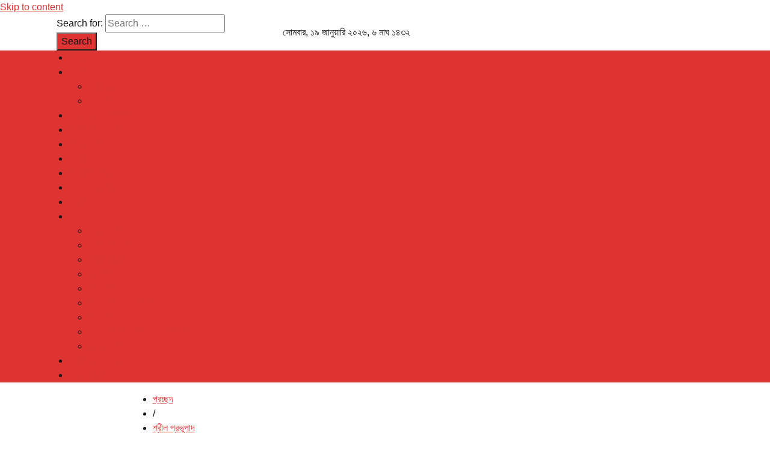

--- FILE ---
content_type: text/html; charset=UTF-8
request_url: https://csbtg.org/%E0%A6%86%E0%A6%AE%E0%A6%BE%E0%A6%A6%E0%A7%87%E0%A6%B0-%E0%A6%85%E0%A6%AC%E0%A6%B6%E0%A7%8D%E0%A6%AF%E0%A6%87-%E0%A6%AD%E0%A6%BE%E0%A6%B2%E0%A7%8B-%E0%A6%AE%E0%A6%BE%E0%A6%A8%E0%A7%81%E0%A6%B7/
body_size: 27654
content:
<!DOCTYPE html>
<html lang="en-US">
    <head>
        <meta charset="UTF-8">
        <meta name="viewport" content="width=device-width, initial-scale=1">
        <link rel="profile" href="http://gmpg.org/xfn/11">

        <title>আমাদের অবশ্যই ভালো মানুষ হতে হবে &#8211; Caitanya Sandesh</title>
<meta name='robots' content='max-image-preview:large' />
<link rel='dns-prefetch' href='//static.addtoany.com' />
<link rel='dns-prefetch' href='//cdn.jsdelivr.net' />
<link rel='dns-prefetch' href='//fonts.googleapis.com' />
<link rel="alternate" type="application/rss+xml" title="Caitanya Sandesh &raquo; Feed" href="https://csbtg.org/feed/" />
<link rel="alternate" type="application/rss+xml" title="Caitanya Sandesh &raquo; Comments Feed" href="https://csbtg.org/comments/feed/" />
<link rel="alternate" type="application/rss+xml" title="Caitanya Sandesh &raquo; আমাদের অবশ্যই ভালো মানুষ হতে হবে Comments Feed" href="https://csbtg.org/%e0%a6%86%e0%a6%ae%e0%a6%be%e0%a6%a6%e0%a7%87%e0%a6%b0-%e0%a6%85%e0%a6%ac%e0%a6%b6%e0%a7%8d%e0%a6%af%e0%a6%87-%e0%a6%ad%e0%a6%be%e0%a6%b2%e0%a7%8b-%e0%a6%ae%e0%a6%be%e0%a6%a8%e0%a7%81%e0%a6%b7/feed/" />
<meta property="fb:app_id" content="" /><meta property="og:title" content="আমাদের অবশ্যই ভালো মানুষ হতে হবে"/><meta property="og:type" content="article"/><meta property="og:description" content="প্রভুপাদ পাশ্চাত্য দেশে কৃষ্ণকথা শোনাবার জন্য আপনার গুরুদেব আপনাকে এই প্রচারের দায়িত্ব দিয়েছেন প্রায় ৩৬ বছর হতে চলল। কিন্তু এই সময়ের ভিতর পৃথিবীতে অনেক কিছু ঘটে গেছে। এই পৃথিবী&#8230; শ্রীল প্রভুপাদঃ সেটা কিন্তু নয়। সেই সময়কালটুকু হচ্ছে আপেক্ষিক। মানুষ হিসেবে কিছু সময়ের জন্য আমরা বেঁচে থাকি- বলা যায় একশত বছর – কিন্তু দেবতারা লক্ষ লক্ষ [&hellip;]"/><meta property="og:url" content="https://csbtg.org/%e0%a6%86%e0%a6%ae%e0%a6%be%e0%a6%a6%e0%a7%87%e0%a6%b0-%e0%a6%85%e0%a6%ac%e0%a6%b6%e0%a7%8d%e0%a6%af%e0%a6%87-%e0%a6%ad%e0%a6%be%e0%a6%b2%e0%a7%8b-%e0%a6%ae%e0%a6%be%e0%a6%a8%e0%a7%81%e0%a6%b7/"/><meta property="og:site_name" content="csbtg.org"/><meta name="twitter:card" content="summary_large_image"><meta property="og:image" content="https://csbtg.org/wp-content/uploads/2018/06/prabhupadaanddisciplessmiling.jpg"/><script type="text/javascript">
/* <![CDATA[ */
window._wpemojiSettings = {"baseUrl":"https:\/\/s.w.org\/images\/core\/emoji\/15.0.3\/72x72\/","ext":".png","svgUrl":"https:\/\/s.w.org\/images\/core\/emoji\/15.0.3\/svg\/","svgExt":".svg","source":{"concatemoji":"https:\/\/csbtg.org\/wp-includes\/js\/wp-emoji-release.min.js?ver=6.5.7"}};
/*! This file is auto-generated */
!function(i,n){var o,s,e;function c(e){try{var t={supportTests:e,timestamp:(new Date).valueOf()};sessionStorage.setItem(o,JSON.stringify(t))}catch(e){}}function p(e,t,n){e.clearRect(0,0,e.canvas.width,e.canvas.height),e.fillText(t,0,0);var t=new Uint32Array(e.getImageData(0,0,e.canvas.width,e.canvas.height).data),r=(e.clearRect(0,0,e.canvas.width,e.canvas.height),e.fillText(n,0,0),new Uint32Array(e.getImageData(0,0,e.canvas.width,e.canvas.height).data));return t.every(function(e,t){return e===r[t]})}function u(e,t,n){switch(t){case"flag":return n(e,"\ud83c\udff3\ufe0f\u200d\u26a7\ufe0f","\ud83c\udff3\ufe0f\u200b\u26a7\ufe0f")?!1:!n(e,"\ud83c\uddfa\ud83c\uddf3","\ud83c\uddfa\u200b\ud83c\uddf3")&&!n(e,"\ud83c\udff4\udb40\udc67\udb40\udc62\udb40\udc65\udb40\udc6e\udb40\udc67\udb40\udc7f","\ud83c\udff4\u200b\udb40\udc67\u200b\udb40\udc62\u200b\udb40\udc65\u200b\udb40\udc6e\u200b\udb40\udc67\u200b\udb40\udc7f");case"emoji":return!n(e,"\ud83d\udc26\u200d\u2b1b","\ud83d\udc26\u200b\u2b1b")}return!1}function f(e,t,n){var r="undefined"!=typeof WorkerGlobalScope&&self instanceof WorkerGlobalScope?new OffscreenCanvas(300,150):i.createElement("canvas"),a=r.getContext("2d",{willReadFrequently:!0}),o=(a.textBaseline="top",a.font="600 32px Arial",{});return e.forEach(function(e){o[e]=t(a,e,n)}),o}function t(e){var t=i.createElement("script");t.src=e,t.defer=!0,i.head.appendChild(t)}"undefined"!=typeof Promise&&(o="wpEmojiSettingsSupports",s=["flag","emoji"],n.supports={everything:!0,everythingExceptFlag:!0},e=new Promise(function(e){i.addEventListener("DOMContentLoaded",e,{once:!0})}),new Promise(function(t){var n=function(){try{var e=JSON.parse(sessionStorage.getItem(o));if("object"==typeof e&&"number"==typeof e.timestamp&&(new Date).valueOf()<e.timestamp+604800&&"object"==typeof e.supportTests)return e.supportTests}catch(e){}return null}();if(!n){if("undefined"!=typeof Worker&&"undefined"!=typeof OffscreenCanvas&&"undefined"!=typeof URL&&URL.createObjectURL&&"undefined"!=typeof Blob)try{var e="postMessage("+f.toString()+"("+[JSON.stringify(s),u.toString(),p.toString()].join(",")+"));",r=new Blob([e],{type:"text/javascript"}),a=new Worker(URL.createObjectURL(r),{name:"wpTestEmojiSupports"});return void(a.onmessage=function(e){c(n=e.data),a.terminate(),t(n)})}catch(e){}c(n=f(s,u,p))}t(n)}).then(function(e){for(var t in e)n.supports[t]=e[t],n.supports.everything=n.supports.everything&&n.supports[t],"flag"!==t&&(n.supports.everythingExceptFlag=n.supports.everythingExceptFlag&&n.supports[t]);n.supports.everythingExceptFlag=n.supports.everythingExceptFlag&&!n.supports.flag,n.DOMReady=!1,n.readyCallback=function(){n.DOMReady=!0}}).then(function(){return e}).then(function(){var e;n.supports.everything||(n.readyCallback(),(e=n.source||{}).concatemoji?t(e.concatemoji):e.wpemoji&&e.twemoji&&(t(e.twemoji),t(e.wpemoji)))}))}((window,document),window._wpemojiSettings);
/* ]]> */
</script>
<style id='wp-emoji-styles-inline-css' type='text/css'>

	img.wp-smiley, img.emoji {
		display: inline !important;
		border: none !important;
		box-shadow: none !important;
		height: 1em !important;
		width: 1em !important;
		margin: 0 0.07em !important;
		vertical-align: -0.1em !important;
		background: none !important;
		padding: 0 !important;
	}
</style>
<link rel='stylesheet' id='fvp-frontend-css' href='https://csbtg.org/wp-content/plugins/featured-video-plus/styles/frontend.css?ver=2.3.3' type='text/css' media='all' />
<link rel='stylesheet' id='buttons-css' href='https://csbtg.org/wp-includes/css/buttons.min.css?ver=6.5.7' type='text/css' media='all' />
<link rel='stylesheet' id='dashicons-css' href='https://csbtg.org/wp-includes/css/dashicons.min.css?ver=6.5.7' type='text/css' media='all' />
<link rel='stylesheet' id='mediaelement-css' href='https://csbtg.org/wp-includes/js/mediaelement/mediaelementplayer-legacy.min.css?ver=4.2.17' type='text/css' media='all' />
<link rel='stylesheet' id='wp-mediaelement-css' href='https://csbtg.org/wp-includes/js/mediaelement/wp-mediaelement.min.css?ver=6.5.7' type='text/css' media='all' />
<link rel='stylesheet' id='media-views-css' href='https://csbtg.org/wp-includes/css/media-views.min.css?ver=6.5.7' type='text/css' media='all' />
<link rel='stylesheet' id='imgareaselect-css' href='https://csbtg.org/wp-includes/js/imgareaselect/imgareaselect.css?ver=0.9.8' type='text/css' media='all' />
<link rel='stylesheet' id='happynews-fonts-css' href='//fonts.googleapis.com/css?family=Roboto+Condensed%3A400%2C400i%2C700%7CRoboto%3A400%2C400i%2C700&#038;subset=latin%2Clatin-ext&#038;display=swap' type='text/css' media='all' />
<link rel='stylesheet' id='materialdesignicons-css' href='https://csbtg.org/wp-content/themes/csbtg/css/materialdesignicons.css?ver=1' type='text/css' media='all' />
<link rel='stylesheet' id='bootstrap-css' href='https://cdn.jsdelivr.net/npm/bootstrap@5.1.0/dist/css/bootstrap.min.css?ver=1' type='text/css' media='all' />
<link rel='stylesheet' id='solaiman-lipi-css' href='https://csbtg.org/wp-content/themes/csbtg/solaiman-lipi/font.css?ver=1' type='text/css' media='all' />
<link rel='stylesheet' id='owl-carousel-css' href='https://csbtg.org/wp-content/themes/csbtg/css/owl.carousel.css?ver=1' type='text/css' media='all' />
<link rel='stylesheet' id='happynews-style-css' href='https://csbtg.org/wp-content/themes/csbtg/style.css?ver=1' type='text/css' media='all' />
<style id='happynews-style-inline-css' type='text/css'>
body,button,input,select,textarea{
font-family:'SolaimanLipi',Arial,sans-serif !important;}
body,button,input,select,textarea,.entry-header .entry-title a,.vl-share-buttons a,.entry-categories,.entry-categories a,.entry-footer .cat-links a,.entry-footer .tags-links a,.entry-footer .edit-link a,.widget-area a{color:#141414}
.entry-figure + .entry-header{background-color:#ffffff}
.vl-site-title,.vl-main-navigation a,h1,h2,h3,h4,h5,h6{
font-family:'SolaimanLipi',Arial,sans-serif !important;}
button,input[type='button'],input[type='reset'],input[type='submit'],.vl-post-info,.entry-footer .vl-read-more,.vl-timeline .vl-post-item:hover:after,#vl-back-top,.comment-navigation .nav-previous a,.comment-navigation .nav-next a,.pagination a,.pagination span,.vl-top-header,#vl-site-navigation,.vl-main-navigation ul ul,.vl-ticker-title,.vl-ticker .owl-carousel .owl-nav button[class^='owl-'],body .he-ticker-title,body .he-ticker .owl-carousel .owl-nav button[class^='owl-'],.vl-top-block .post-categories li a:hover,body .he-post-thumb .post-categories li a:hover,body .he-post-content .post-categories li a:hover,body .he-carousel-block .owl-carousel .owl-nav button.owl-prev,body .he-carousel-block .owl-carousel .owl-nav button.owl-next,body .he-title-style2.he-block-title span:before{background:#dd3333;}
a,.vl-share-buttons a:hover,.widget-area a:hover,.comment-list a:hover,.vl-site-title a,.vl-site-description,.post-navigation a:hover,.vl-ticker .owl-item a:hover,body .he-ticker .owl-item a:hover,.vl-post-item h3 a:hover{color:#dd3333;}
.widget-title,h3#reply-title,h3.comments-title,.comment-navigation .nav-next a:after,.vl-block-title,body .he-title-style3.he-block-title{
border-left-color:#dd3333;}
.comment-navigation .nav-previous a:after{
border-right-color:#dd3333;}
.vl-ticker-title:after,body .he-ticker-title:after{border-color:transparent transparent transparent #dd3333;}
</style>
<link rel='stylesheet' id='addtoany-css' href='https://csbtg.org/wp-content/plugins/add-to-any/addtoany.min.css?ver=1.16' type='text/css' media='all' />
<script type="text/javascript" id="addtoany-core-js-before">
/* <![CDATA[ */
window.a2a_config=window.a2a_config||{};a2a_config.callbacks=[];a2a_config.overlays=[];a2a_config.templates={};
/* ]]> */
</script>
<script type="text/javascript" async src="https://static.addtoany.com/menu/page.js" id="addtoany-core-js"></script>
<script type="text/javascript" src="https://csbtg.org/wp-includes/js/jquery/jquery.min.js?ver=3.7.1" id="jquery-core-js"></script>
<script type="text/javascript" src="https://csbtg.org/wp-includes/js/jquery/jquery-migrate.min.js?ver=3.4.1" id="jquery-migrate-js"></script>
<script type="text/javascript" async src="https://csbtg.org/wp-content/plugins/add-to-any/addtoany.min.js?ver=1.1" id="addtoany-jquery-js"></script>
<script type="text/javascript" src="https://csbtg.org/wp-content/plugins/featured-video-plus/js/jquery.fitvids.min.js?ver=master-2015-08" id="jquery.fitvids-js"></script>
<script type="text/javascript" id="fvp-frontend-js-extra">
/* <![CDATA[ */
var fvpdata = {"ajaxurl":"https:\/\/csbtg.org\/wp-admin\/admin-ajax.php","nonce":"5e479b0ec1","fitvids":"1","dynamic":"","overlay":"","opacity":"0.75","color":"b","width":"640"};
/* ]]> */
</script>
<script type="text/javascript" src="https://csbtg.org/wp-content/plugins/featured-video-plus/js/frontend.min.js?ver=2.3.3" id="fvp-frontend-js"></script>
<script type="text/javascript" id="tablesome-workflow-bundle-js-extra">
/* <![CDATA[ */
var tablesome_ajax_object = {"nonce":"5e4e8d8d32","ajax_url":"https:\/\/csbtg.org\/wp-admin\/admin-ajax.php","rest_nonce":"d425a24921","edit_table_url":"https:\/\/csbtg.org\/wp-admin\/edit.php?post_type=tablesome_cpt&action=edit&post=0&page=tablesome_admin_page","api_endpoints":{"prefix":"https:\/\/csbtg.org\/themehappyapi\/tablesome\/v1\/tables\/","save_table":"https:\/\/csbtg.org\/themehappyapi\/tablesome\/v1\/tables","import_records":"https:\/\/csbtg.org\/themehappyapi\/tablesome\/v1\/tables\/import","store_api_key":"https:\/\/csbtg.org\/themehappyapi\/tablesome\/v1\/tablesome-api-keys\/","workflow_posts_data":"https:\/\/csbtg.org\/themehappyapi\/tablesome\/v1\/workflow\/posts","workflow_posts":"https:\/\/csbtg.org\/themehappyapi\/tablesome\/v1\/workflow\/posts?","workflow_fields":"https:\/\/csbtg.org\/themehappyapi\/tablesome\/v1\/workflow\/fields?","workflow_terms":"https:\/\/csbtg.org\/themehappyapi\/tablesome\/v1\/workflow\/terms?","workflow_taxonomies":"https:\/\/csbtg.org\/themehappyapi\/tablesome\/v1\/workflow\/taxonomies?","workflow_user_roles":"https:\/\/csbtg.org\/themehappyapi\/tablesome\/v1\/workflow\/get-user-roles?","workflow_post_types":"https:\/\/csbtg.org\/themehappyapi\/tablesome\/v1\/workflow\/get-post-types?","workflow_users":"https:\/\/csbtg.org\/themehappyapi\/tablesome\/v1\/workflow\/get-users?","get_oauth_data":"https:\/\/csbtg.org\/themehappyapi\/tablesome\/v1\/workflow\/get-oauth-data?","delete_oauth_data":"https:\/\/csbtg.org\/themehappyapi\/tablesome\/v1\/workflow\/delete-oauth-data?"},"site_domain":"csbtg.org"};
/* ]]> */
</script>
<script type="text/javascript" src="https://csbtg.org/wp-content/plugins/tablesome/assets/bundles/workflow.bundle.js?ver=1.0.15" id="tablesome-workflow-bundle-js"></script>
<script type="text/javascript" id="utils-js-extra">
/* <![CDATA[ */
var userSettings = {"url":"\/","uid":"0","time":"1768841982","secure":"1"};
/* ]]> */
</script>
<script type="text/javascript" src="https://csbtg.org/wp-includes/js/utils.min.js?ver=6.5.7" id="utils-js"></script>
<script type="text/javascript" src="https://csbtg.org/wp-includes/js/plupload/moxie.min.js?ver=1.3.5" id="moxiejs-js"></script>
<script type="text/javascript" src="https://csbtg.org/wp-includes/js/plupload/plupload.min.js?ver=2.1.9" id="plupload-js"></script>
<!--[if lt IE 8]>
<script type="text/javascript" src="https://csbtg.org/wp-includes/js/json2.min.js?ver=2015-05-03" id="json2-js"></script>
<![endif]-->
<link rel="https://api.w.org/" href="https://csbtg.org/themehappyapi/" /><link rel="alternate" type="application/json" href="https://csbtg.org/themehappyapi/wp/v2/posts/793" /><link rel="EditURI" type="application/rsd+xml" title="RSD" href="https://csbtg.org/xmlrpc.php?rsd" />
<meta name="generator" content="WordPress 6.5.7" />
<link rel="canonical" href="https://csbtg.org/%e0%a6%86%e0%a6%ae%e0%a6%be%e0%a6%a6%e0%a7%87%e0%a6%b0-%e0%a6%85%e0%a6%ac%e0%a6%b6%e0%a7%8d%e0%a6%af%e0%a6%87-%e0%a6%ad%e0%a6%be%e0%a6%b2%e0%a7%8b-%e0%a6%ae%e0%a6%be%e0%a6%a8%e0%a7%81%e0%a6%b7/" />
<link rel='shortlink' href='https://csbtg.org/?p=793' />
<link rel="alternate" type="application/json+oembed" href="https://csbtg.org/themehappyapi/oembed/1.0/embed?url=https%3A%2F%2Fcsbtg.org%2F%25e0%25a6%2586%25e0%25a6%25ae%25e0%25a6%25be%25e0%25a6%25a6%25e0%25a7%2587%25e0%25a6%25b0-%25e0%25a6%2585%25e0%25a6%25ac%25e0%25a6%25b6%25e0%25a7%258d%25e0%25a6%25af%25e0%25a6%2587-%25e0%25a6%25ad%25e0%25a6%25be%25e0%25a6%25b2%25e0%25a7%258b-%25e0%25a6%25ae%25e0%25a6%25be%25e0%25a6%25a8%25e0%25a7%2581%25e0%25a6%25b7%2F" />
<link rel="alternate" type="text/xml+oembed" href="https://csbtg.org/themehappyapi/oembed/1.0/embed?url=https%3A%2F%2Fcsbtg.org%2F%25e0%25a6%2586%25e0%25a6%25ae%25e0%25a6%25be%25e0%25a6%25a6%25e0%25a7%2587%25e0%25a6%25b0-%25e0%25a6%2585%25e0%25a6%25ac%25e0%25a6%25b6%25e0%25a7%258d%25e0%25a6%25af%25e0%25a6%2587-%25e0%25a6%25ad%25e0%25a6%25be%25e0%25a6%25b2%25e0%25a7%258b-%25e0%25a6%25ae%25e0%25a6%25be%25e0%25a6%25a8%25e0%25a7%2581%25e0%25a6%25b7%2F&#038;format=xml" />
        <script>

      window.OneSignal = window.OneSignal || [];

      OneSignal.push( function() {
        OneSignal.SERVICE_WORKER_UPDATER_PATH = "OneSignalSDKUpdaterWorker.js.php";
                      OneSignal.SERVICE_WORKER_PATH = "OneSignalSDKWorker.js.php";
                      OneSignal.SERVICE_WORKER_PARAM = { scope: "/" };
        OneSignal.setDefaultNotificationUrl("https://csbtg.org");
        var oneSignal_options = {};
        window._oneSignalInitOptions = oneSignal_options;

        oneSignal_options['wordpress'] = true;
oneSignal_options['appId'] = 'f5315184-5a53-43fa-9de5-88433deda213';
oneSignal_options['allowLocalhostAsSecureOrigin'] = true;
oneSignal_options['welcomeNotification'] = { };
oneSignal_options['welcomeNotification']['title'] = "";
oneSignal_options['welcomeNotification']['message'] = "";
oneSignal_options['subdomainName'] = "csbtg";
oneSignal_options['promptOptions'] = { };
oneSignal_options['notifyButton'] = { };
oneSignal_options['notifyButton']['enable'] = true;
oneSignal_options['notifyButton']['position'] = 'bottom-right';
oneSignal_options['notifyButton']['theme'] = 'default';
oneSignal_options['notifyButton']['size'] = 'medium';
oneSignal_options['notifyButton']['showCredit'] = true;
oneSignal_options['notifyButton']['text'] = {};
                OneSignal.init(window._oneSignalInitOptions);
                OneSignal.showSlidedownPrompt();      });

      function documentInitOneSignal() {
        var oneSignal_elements = document.getElementsByClassName("OneSignal-prompt");

        var oneSignalLinkClickHandler = function(event) { OneSignal.push(['registerForPushNotifications']); event.preventDefault(); };        for(var i = 0; i < oneSignal_elements.length; i++)
          oneSignal_elements[i].addEventListener('click', oneSignalLinkClickHandler, false);
      }

      if (document.readyState === 'complete') {
           documentInitOneSignal();
      }
      else {
           window.addEventListener("load", function(event){
               documentInitOneSignal();
          });
      }
    </script>
<style type="text/css" id="custom-background-css">
body.custom-background { background-image: url("https://csbtg.org/wp-content/uploads/2023/03/5431519d.png"); background-position: left top; background-size: auto; background-repeat: repeat; background-attachment: scroll; }
</style>
	<link rel="icon" href="https://csbtg.org/wp-content/uploads/2023/03/cropped-favicon-32x32.png" sizes="32x32" />
<link rel="icon" href="https://csbtg.org/wp-content/uploads/2023/03/cropped-favicon-192x192.png" sizes="192x192" />
<link rel="apple-touch-icon" href="https://csbtg.org/wp-content/uploads/2023/03/cropped-favicon-180x180.png" />
<meta name="msapplication-TileImage" content="https://csbtg.org/wp-content/uploads/2023/03/cropped-favicon-270x270.png" />
		
<!-- Global site tag (gtag.js) - Google Analytics -->
<script async src="https://www.googletagmanager.com/gtag/js?id=G-G3N1YQYEJ3"></script>
<script>
  window.dataLayer = window.dataLayer || [];
  function gtag(){dataLayer.push(arguments);}
  gtag('js', new Date());

  gtag('config', 'G-G3N1YQYEJ3');
</script>		
		
    </head>

    <body class="post-template-default single single-post postid-793 single-format-standard custom-background wp-custom-logo wp-embed-responsive happynews-right-sidebar vl-boxed">
                        <div id="vl-page">
            <a class="skip-link screen-reader-text" href="#sq-content">Skip to content</a>
            <header id="vl-masthead" class="vl-site-header vl-no-header-shadow">
                <div class="happy-top-header">
                    <div class="container vl-clearfix">
                                                </div>
                </div>

                <div class="vl-header">
                    <div class="container">
                        <div class="container">
                            <div class="row d-flex align-items-center">
                                
                                <div class="col-md-4 text-left happy-date">
                                    
									<form role="search" method="get" class="search-form" action="https://csbtg.org/">
				<label>
					<span class="screen-reader-text">Search for:</span>
					<input type="search" class="search-field" placeholder="Search &hellip;" value="" name="s" />
				</label>
				<input type="submit" class="search-submit" value="Search" />
			</form>									
                                </div>
								<div class="col-md-4">
                                                                    <div id="vl-site-branding" class="vl-center-logo">
                                        <a href="https://csbtg.org/" class="custom-logo-link" rel="home"><img width="562" height="143" src="https://csbtg.org/wp-content/uploads/2019/10/cs.png" class="custom-logo" alt="" decoding="async" srcset="https://csbtg.org/wp-content/uploads/2019/10/cs.png 562w, https://csbtg.org/wp-content/uploads/2019/10/cs-300x76.png 300w" sizes="(max-width: 562px) 100vw, 562px" /></a>										<span><i class="mdi mdi-calendar-month-outline"></i> সোমবার, ১৯ জানুয়ারি ২০২৬, ৬ মাঘ ১৪৩২</span>                                    </div><!-- .site-branding -->
                                </div>
                                <div class="col-md-4 text-end happy-social">
                                    <a class="vl-facebook" href="https://www.facebook.com/monthlycaitanyasandesh" target="_blank"><i class="mdi mdi-facebook"></i></a><a class="vl-youtube" href="https://www.youtube.com/user/caitanyasandesh" target="_blank"><i class="mdi mdi-youtube"></i></a>                                </div>
                            </div>
                        </div>




                    </div>
                </div>

                <nav id="vl-site-navigation" class="vl-main-navigation vl-full-width-navigation">
                    <div class="container">
                        <a href="#" class="vl-toggle-menu"><span></span></a>
                        <div class="vl-menu vl-clearfix"><ul id="menu-main_menu" class="vl-clearfix"><li id="menu-item-8809" class="menu-item menu-item-type-post_type menu-item-object-page menu-item-home menu-item-8809"><a href="https://csbtg.org/">প্রচ্ছদ</a></li>
<li id="menu-item-2476" class="menu-item menu-item-type-taxonomy menu-item-object-category menu-item-has-children menu-item-2476"><a href="https://csbtg.org/category/%e0%a6%a8%e0%a6%bf%e0%a6%89%e0%a6%9c/">নিউজ</a>
<ul class="sub-menu">
	<li id="menu-item-8920" class="menu-item menu-item-type-taxonomy menu-item-object-category menu-item-8920"><a href="https://csbtg.org/category/%e0%a6%a8%e0%a6%bf%e0%a6%89%e0%a6%9c/%e0%a6%ac%e0%a6%be%e0%a6%82%e0%a6%b2%e0%a6%be%e0%a6%a6%e0%a7%87%e0%a6%b6/">বাংলাদেশ</a></li>
	<li id="menu-item-8919" class="menu-item menu-item-type-taxonomy menu-item-object-category menu-item-8919"><a href="https://csbtg.org/category/%e0%a6%a8%e0%a6%bf%e0%a6%89%e0%a6%9c/%e0%a6%86%e0%a6%a8%e0%a7%8d%e0%a6%a4%e0%a6%b0%e0%a7%8d%e0%a6%9c%e0%a6%be%e0%a6%a4%e0%a6%bf%e0%a6%95/">আন্তর্জাতিক</a></li>
</ul>
</li>
<li id="menu-item-8793" class="menu-item menu-item-type-taxonomy menu-item-object-category menu-item-8793"><a href="https://csbtg.org/category/%e0%a6%ac%e0%a7%88%e0%a6%a6%e0%a6%bf%e0%a6%95-%e0%a6%ac%e0%a6%bf%e0%a6%9c%e0%a7%8d%e0%a6%9e%e0%a6%be%e0%a6%a8-%e0%a6%93-%e0%a6%b8%e0%a6%82%e0%a6%b8%e0%a7%8d%e0%a6%95%e0%a7%83%e0%a6%a4%e0%a6%bf/">বৈদিক বিজ্ঞান ও সংস্কৃতি</a></li>
<li id="menu-item-8794" class="menu-item menu-item-type-taxonomy menu-item-object-category menu-item-8794"><a href="https://csbtg.org/category/%e0%a6%b8%e0%a7%8d%e0%a6%ac%e0%a6%be%e0%a6%b8%e0%a7%8d%e0%a6%b9%e0%a7%8d%e0%a6%af-%e0%a6%93-%e0%a6%9a%e0%a6%bf%e0%a6%95%e0%a6%bf%e0%a7%8e%e0%a6%b8%e0%a6%be/">স্বাস্থ্য ও চিকিৎসা</a></li>
<li id="menu-item-8795" class="menu-item menu-item-type-taxonomy menu-item-object-category menu-item-8795"><a href="https://csbtg.org/category/%e0%a6%9c%e0%a6%be%e0%a6%a8%e0%a6%be-%e0%a6%85%e0%a6%9c%e0%a6%be%e0%a6%a8%e0%a6%be/">জানা-অজানা</a></li>
<li id="menu-item-8796" class="menu-item menu-item-type-taxonomy menu-item-object-category menu-item-8796"><a href="https://csbtg.org/category/%e0%a6%86%e0%a6%b2%e0%a7%8b%e0%a6%9a%e0%a6%bf%e0%a6%a4/">আলোচিত</a></li>
<li id="menu-item-8797" class="menu-item menu-item-type-taxonomy menu-item-object-category current-post-ancestor current-menu-parent current-post-parent menu-item-8797"><a href="https://csbtg.org/category/%e0%a6%b6%e0%a7%8d%e0%a6%b0%e0%a7%80%e0%a6%b2-%e0%a6%aa%e0%a7%8d%e0%a6%b0%e0%a6%ad%e0%a7%81%e0%a6%aa%e0%a6%be%e0%a6%a6/">শ্রীল প্রভুপাদ</a></li>
<li id="menu-item-8799" class="menu-item menu-item-type-taxonomy menu-item-object-category menu-item-8799"><a href="https://csbtg.org/category/%e0%a6%ac%e0%a7%8d%e0%a6%af%e0%a6%be%e0%a6%95-%e0%a6%9f%e0%a7%81-%e0%a6%97%e0%a6%a1%e0%a6%b9%e0%a7%87%e0%a6%a1/">ব্যাক টু গডহেড</a></li>
<li id="menu-item-8798" class="menu-item menu-item-type-taxonomy menu-item-object-category menu-item-8798"><a href="https://csbtg.org/category/%e0%a6%ad%e0%a6%bf%e0%a6%a1%e0%a6%bf%e0%a6%93/">ভিডিও</a></li>
<li id="menu-item-8906" class="menu-item menu-item-type-taxonomy menu-item-object-category menu-item-has-children menu-item-8906"><a href="https://csbtg.org/category/%e0%a6%85%e0%a6%a8%e0%a7%8d%e0%a6%af%e0%a6%be%e0%a6%a8%e0%a7%8d%e0%a6%af/%e0%a6%ad%e0%a6%bf%e0%a6%a8%e0%a7%8d%e0%a6%a8-%e0%a6%b8%e0%a7%8d%e0%a6%ac%e0%a6%be%e0%a6%a6%e0%a7%87%e0%a6%b0-%e0%a6%96%e0%a6%ac%e0%a6%b0/">অন্যান্য</a>
<ul class="sub-menu">
	<li id="menu-item-8907" class="menu-item menu-item-type-taxonomy menu-item-object-category menu-item-8907"><a href="https://csbtg.org/category/%e0%a6%85%e0%a6%a8%e0%a7%8d%e0%a6%af%e0%a6%be%e0%a6%a8%e0%a7%8d%e0%a6%af/%e0%a6%85%e0%a6%ae%e0%a7%83%e0%a6%a4-%e0%a6%95%e0%a6%be%e0%a6%b9%e0%a6%bf%e0%a6%a8%e0%a6%bf/">অমৃত কাহিনি</a></li>
	<li id="menu-item-8908" class="menu-item menu-item-type-taxonomy menu-item-object-category menu-item-8908"><a href="https://csbtg.org/category/%e0%a6%85%e0%a6%a8%e0%a7%8d%e0%a6%af%e0%a6%be%e0%a6%a8%e0%a7%8d%e0%a6%af/%e0%a6%89%e0%a7%8e%e0%a6%b8%e0%a6%ac-%e0%a6%93-%e0%a6%a4%e0%a6%bf%e0%a6%a5%e0%a6%bf/">উৎসব ও তিথি</a></li>
	<li id="menu-item-8909" class="menu-item menu-item-type-taxonomy menu-item-object-category menu-item-8909"><a href="https://csbtg.org/category/%e0%a6%85%e0%a6%a8%e0%a7%8d%e0%a6%af%e0%a6%be%e0%a6%a8%e0%a7%8d%e0%a6%af/%e0%a6%97%e0%a7%8c%e0%a6%b0-%e0%a6%aa%e0%a6%be%e0%a6%b0%e0%a7%8d%e0%a6%b7%e0%a6%a6-%e0%a6%aa%e0%a6%b0%e0%a6%bf%e0%a6%9a%e0%a7%9f/">গৌর পার্ষদ পরিচয়</a></li>
	<li id="menu-item-8910" class="menu-item menu-item-type-taxonomy menu-item-object-category menu-item-8910"><a href="https://csbtg.org/category/%e0%a6%85%e0%a6%a8%e0%a7%8d%e0%a6%af%e0%a6%be%e0%a6%a8%e0%a7%8d%e0%a6%af/%e0%a6%97%e0%a7%8d%e0%a6%b0%e0%a6%a8%e0%a7%8d%e0%a6%a5%e0%a6%87-%e0%a6%ad%e0%a6%95%e0%a7%8d%e0%a6%a4%e0%a6%bf%e0%a6%b0-%e0%a6%ad%e0%a6%bf%e0%a6%a4%e0%a7%8d%e0%a6%a4%e0%a6%bf/">গ্রন্থই ভক্তির ভিত্তি</a></li>
	<li id="menu-item-8911" class="menu-item menu-item-type-taxonomy menu-item-object-category menu-item-8911"><a href="https://csbtg.org/category/%e0%a6%85%e0%a6%a8%e0%a7%8d%e0%a6%af%e0%a6%be%e0%a6%a8%e0%a7%8d%e0%a6%af/%e0%a6%9c%e0%a6%aa-%e0%a6%9f%e0%a6%bf%e0%a6%aa%e0%a6%b8%e0%a7%8d/">জপ টিপস্</a></li>
	<li id="menu-item-8912" class="menu-item menu-item-type-taxonomy menu-item-object-category menu-item-8912"><a href="https://csbtg.org/category/%e0%a6%85%e0%a6%a8%e0%a7%8d%e0%a6%af%e0%a6%be%e0%a6%a8%e0%a7%8d%e0%a6%af/%e0%a6%aa%e0%a6%b0%e0%a6%bf%e0%a6%ac%e0%a6%be%e0%a6%b0-%e0%a6%93-%e0%a6%b0%e0%a6%95%e0%a6%ae%e0%a6%be%e0%a6%b0%e0%a6%bf-%e0%a6%b8%e0%a6%ae%e0%a6%b8%e0%a7%8d%e0%a6%af%e0%a6%be/">পরিবার ও রকমারি সমস্যা</a></li>
	<li id="menu-item-8913" class="menu-item menu-item-type-taxonomy menu-item-object-category menu-item-8913"><a href="https://csbtg.org/category/%e0%a6%85%e0%a6%a8%e0%a7%8d%e0%a6%af%e0%a6%be%e0%a6%a8%e0%a7%8d%e0%a6%af/%e0%a6%aa%e0%a7%8d%e0%a6%b0%e0%a6%ac%e0%a6%a8%e0%a7%8d%e0%a6%a7/">প্রবন্ধ</a></li>
	<li id="menu-item-8914" class="menu-item menu-item-type-taxonomy menu-item-object-category menu-item-8914"><a href="https://csbtg.org/category/%e0%a6%85%e0%a6%a8%e0%a7%8d%e0%a6%af%e0%a6%be%e0%a6%a8%e0%a7%8d%e0%a6%af/%e0%a6%ac%e0%a6%b0%e0%a7%8d%e0%a6%a4%e0%a6%ae%e0%a6%be%e0%a6%a8-%e0%a6%b8%e0%a6%ae%e0%a6%b8%e0%a7%8d%e0%a6%af%e0%a6%be-%e0%a6%93-%e0%a6%aa%e0%a6%be%e0%a6%b0%e0%a6%ae%e0%a6%be%e0%a6%b0%e0%a7%8d/">বর্তমান সমস্যা ও পারমার্থিক সমাধান</a></li>
	<li id="menu-item-8915" class="menu-item menu-item-type-taxonomy menu-item-object-category menu-item-8915"><a href="https://csbtg.org/category/%e0%a6%85%e0%a6%a8%e0%a7%8d%e0%a6%af%e0%a6%be%e0%a6%a8%e0%a7%8d%e0%a6%af/%e0%a6%b6%e0%a6%bf%e0%a6%b6%e0%a7%81%e0%a6%a6%e0%a7%87%e0%a6%b0-%e0%a6%9c%e0%a6%97%e0%a7%8e/">শিশুদের জগৎ</a></li>
</ul>
</li>
<li id="menu-item-8945" class="menu-item menu-item-type-post_type menu-item-object-page menu-item-8945"><a href="https://csbtg.org/e-magazine/">E-Magazine</a></li>
<li id="menu-item-8946" class="menu-item menu-item-type-post_type menu-item-object-page menu-item-8946"><a href="https://csbtg.org/e-paper/">E-Paper</a></li>
</ul></div>                    </div>
                </nav>
                            </header>

            <div id="vl-content" class="vl-site-content"><div class="container">
    <ul id="tsh_breadcrumbs" class="tsh_breadcrumbs mx-auto w-75"><li class="item-home"><a class="bread-link bread-home" href="https://csbtg.org" title="প্রচ্ছদ">প্রচ্ছদ</a></li><li class="separator separator-home"> / </li><li class="item-cat"><a href="https://csbtg.org/category/%e0%a6%b6%e0%a7%8d%e0%a6%b0%e0%a7%80%e0%a6%b2-%e0%a6%aa%e0%a7%8d%e0%a6%b0%e0%a6%ad%e0%a7%81%e0%a6%aa%e0%a6%be%e0%a6%a6/">শ্রীল প্রভুপাদ</a></li><li class="separator"> / </li></ul></div>

<div class="container vl-clearfix">
    <div id="single-page" class="content-area content-area mx-auto w-75">
                        <header class="vl-main-header">
                                                            <h1>আমাদের অবশ্যই ভালো মানুষ হতে হবে</h1>                                        
                </header><!-- .entry-header -->
                
            
<article id="post-793" class="vl-article-content post-793 post type-post status-publish format-standard has-post-thumbnail hentry category-34">
    <header class="entry-header">
                <div class="row align-items-center d-flex row">
            <div class="col-md-8">
                                <div class="align-items-center d-flex">
                    <img class="avatar avatar-md rounded-circle float-start me-3" src="https://csbtg.org/wp-content/themes/csbtg/images/user.png" alt="avatar" style="width: 50px;">
                    <h5 class="m-0"><a href="https://csbtg.org/author/cs108/"> চৈতন্য সন্দেশ</a></h5>
                </div>
                
                <div class="mt-2 posted-on"><span> <i class="mdi mdi-clock-time-three-outline"></i> প্রকাশ: ৭ জুন ২০১৮ | ১১:৩১ পূর্বাহ্ণ </span><span><i class="mdi mdi-clock-time-three-outline"></i> আপডেট: ৯ জুন ২০১৮ | ১১:২৩ পূর্বাহ্ণ</span></div>            </div>
            <div class="col-md-4 text-end"> <div class="addtoany_shortcode"><div class="a2a_kit a2a_kit_size_32 addtoany_list" data-a2a-url="https://csbtg.org/%e0%a6%86%e0%a6%ae%e0%a6%be%e0%a6%a6%e0%a7%87%e0%a6%b0-%e0%a6%85%e0%a6%ac%e0%a6%b6%e0%a7%8d%e0%a6%af%e0%a6%87-%e0%a6%ad%e0%a6%be%e0%a6%b2%e0%a7%8b-%e0%a6%ae%e0%a6%be%e0%a6%a8%e0%a7%81%e0%a6%b7/" data-a2a-title="আমাদের অবশ্যই ভালো মানুষ হতে হবে"><a class="a2a_button_facebook" href="https://www.addtoany.com/add_to/facebook?linkurl=https%3A%2F%2Fcsbtg.org%2F%25e0%25a6%2586%25e0%25a6%25ae%25e0%25a6%25be%25e0%25a6%25a6%25e0%25a7%2587%25e0%25a6%25b0-%25e0%25a6%2585%25e0%25a6%25ac%25e0%25a6%25b6%25e0%25a7%258d%25e0%25a6%25af%25e0%25a6%2587-%25e0%25a6%25ad%25e0%25a6%25be%25e0%25a6%25b2%25e0%25a7%258b-%25e0%25a6%25ae%25e0%25a6%25be%25e0%25a6%25a8%25e0%25a7%2581%25e0%25a6%25b7%2F&amp;linkname=%E0%A6%86%E0%A6%AE%E0%A6%BE%E0%A6%A6%E0%A7%87%E0%A6%B0%20%E0%A6%85%E0%A6%AC%E0%A6%B6%E0%A7%8D%E0%A6%AF%E0%A6%87%20%E0%A6%AD%E0%A6%BE%E0%A6%B2%E0%A7%8B%20%E0%A6%AE%E0%A6%BE%E0%A6%A8%E0%A7%81%E0%A6%B7%20%E0%A6%B9%E0%A6%A4%E0%A7%87%20%E0%A6%B9%E0%A6%AC%E0%A7%87" title="Facebook" rel="nofollow noopener" target="_blank"></a><a class="a2a_button_whatsapp" href="https://www.addtoany.com/add_to/whatsapp?linkurl=https%3A%2F%2Fcsbtg.org%2F%25e0%25a6%2586%25e0%25a6%25ae%25e0%25a6%25be%25e0%25a6%25a6%25e0%25a7%2587%25e0%25a6%25b0-%25e0%25a6%2585%25e0%25a6%25ac%25e0%25a6%25b6%25e0%25a7%258d%25e0%25a6%25af%25e0%25a6%2587-%25e0%25a6%25ad%25e0%25a6%25be%25e0%25a6%25b2%25e0%25a7%258b-%25e0%25a6%25ae%25e0%25a6%25be%25e0%25a6%25a8%25e0%25a7%2581%25e0%25a6%25b7%2F&amp;linkname=%E0%A6%86%E0%A6%AE%E0%A6%BE%E0%A6%A6%E0%A7%87%E0%A6%B0%20%E0%A6%85%E0%A6%AC%E0%A6%B6%E0%A7%8D%E0%A6%AF%E0%A6%87%20%E0%A6%AD%E0%A6%BE%E0%A6%B2%E0%A7%8B%20%E0%A6%AE%E0%A6%BE%E0%A6%A8%E0%A7%81%E0%A6%B7%20%E0%A6%B9%E0%A6%A4%E0%A7%87%20%E0%A6%B9%E0%A6%AC%E0%A7%87" title="WhatsApp" rel="nofollow noopener" target="_blank"></a><a class="a2a_button_copy_link" href="https://www.addtoany.com/add_to/copy_link?linkurl=https%3A%2F%2Fcsbtg.org%2F%25e0%25a6%2586%25e0%25a6%25ae%25e0%25a6%25be%25e0%25a6%25a6%25e0%25a7%2587%25e0%25a6%25b0-%25e0%25a6%2585%25e0%25a6%25ac%25e0%25a6%25b6%25e0%25a7%258d%25e0%25a6%25af%25e0%25a6%2587-%25e0%25a6%25ad%25e0%25a6%25be%25e0%25a6%25b2%25e0%25a7%258b-%25e0%25a6%25ae%25e0%25a6%25be%25e0%25a6%25a8%25e0%25a7%2581%25e0%25a6%25b7%2F&amp;linkname=%E0%A6%86%E0%A6%AE%E0%A6%BE%E0%A6%A6%E0%A7%87%E0%A6%B0%20%E0%A6%85%E0%A6%AC%E0%A6%B6%E0%A7%8D%E0%A6%AF%E0%A6%87%20%E0%A6%AD%E0%A6%BE%E0%A6%B2%E0%A7%8B%20%E0%A6%AE%E0%A6%BE%E0%A6%A8%E0%A7%81%E0%A6%B7%20%E0%A6%B9%E0%A6%A4%E0%A7%87%20%E0%A6%B9%E0%A6%AC%E0%A7%87" title="Copy Link" rel="nofollow noopener" target="_blank"></a><a class="a2a_button_printfriendly" href="https://www.addtoany.com/add_to/printfriendly?linkurl=https%3A%2F%2Fcsbtg.org%2F%25e0%25a6%2586%25e0%25a6%25ae%25e0%25a6%25be%25e0%25a6%25a6%25e0%25a7%2587%25e0%25a6%25b0-%25e0%25a6%2585%25e0%25a6%25ac%25e0%25a6%25b6%25e0%25a7%258d%25e0%25a6%25af%25e0%25a6%2587-%25e0%25a6%25ad%25e0%25a6%25be%25e0%25a6%25b2%25e0%25a7%258b-%25e0%25a6%25ae%25e0%25a6%25be%25e0%25a6%25a8%25e0%25a7%2581%25e0%25a6%25b7%2F&amp;linkname=%E0%A6%86%E0%A6%AE%E0%A6%BE%E0%A6%A6%E0%A7%87%E0%A6%B0%20%E0%A6%85%E0%A6%AC%E0%A6%B6%E0%A7%8D%E0%A6%AF%E0%A6%87%20%E0%A6%AD%E0%A6%BE%E0%A6%B2%E0%A7%8B%20%E0%A6%AE%E0%A6%BE%E0%A6%A8%E0%A7%81%E0%A6%B7%20%E0%A6%B9%E0%A6%A4%E0%A7%87%20%E0%A6%B9%E0%A6%AC%E0%A7%87" title="PrintFriendly" rel="nofollow noopener" target="_blank"></a><a class="a2a_dd addtoany_share_save addtoany_share" href="https://www.addtoany.com/share"></a></div></div> </div>
        </div>

        		
<p class="post-Time">এই পোস্টটি 1105 বার দেখা হয়েছে </p>
    </header>

            <figure class="entry-figure">
                        <a href="https://csbtg.org/%e0%a6%86%e0%a6%ae%e0%a6%be%e0%a6%a6%e0%a7%87%e0%a6%b0-%e0%a6%85%e0%a6%ac%e0%a6%b6%e0%a7%8d%e0%a6%af%e0%a6%87-%e0%a6%ad%e0%a6%be%e0%a6%b2%e0%a7%8b-%e0%a6%ae%e0%a6%be%e0%a6%a8%e0%a7%81%e0%a6%b7/"><img src="https://csbtg.org/wp-content/uploads/2018/06/prabhupadaanddisciplessmiling.jpg" alt="আমাদের অবশ্যই ভালো মানুষ হতে হবে"></a>
        </figure>
    
    <div class="entry-content" style="text-align: justify;">
        <p>প্রভুপাদ পাশ্চাত্য দেশে কৃষ্ণকথা শোনাবার জন্য আপনার গুরুদেব আপনাকে এই প্রচারের দায়িত্ব দিয়েছেন প্রায় ৩৬ বছর হতে চলল। কিন্তু এই সময়ের ভিতর পৃথিবীতে অনেক কিছু ঘটে গেছে। এই পৃথিবী&#8230;<br />
শ্রীল প্রভুপাদঃ সেটা কিন্তু নয়। সেই সময়কালটুকু হচ্ছে আপেক্ষিক। মানুষ হিসেবে কিছু সময়ের জন্য আমরা বেঁচে থাকি- বলা যায় একশত বছর – কিন্তু দেবতারা লক্ষ লক্ষ বছর বেঁচে থাকতে পারে। আর একটি পিপীলিকা মাত্র কয়েক ঘন্টা বেচেঁ থাকতে পারে। অতএব এগুলো হচ্ছে আপেক্ষিক। কিন্তু সময় হল নিত্য আর মানব ইতিহাসে কি ঘটছে নিত্যকালের পরিপ্রেক্ষিতে, তা কিছু নয়। পিপীলিকা-সমাজে যদি কোন আকষ্মিক দুর্ঘটনা ঘটে, পিপীলিকারা হয়ত সে ব্যাপারে ওয়াকিবহাল থাকতে পারে, কিন্তু মানব সমাজ সে ব্যাপারে কোনও প্রকার কর্ণপাত করবে না। অনুরূপভাবে মানব-সমাজে যদি কোন আকষ্মিক দুর্ঘটনা হয়, আমাদের থেকে উন্নত দেবতারা সে ব্যাপারে কোন চিন্তা করবে না। কতগুলি পাখি, বিড়াল, কিংবা কুকুর পরস্পর মারামারি করতে পারে এবং তাদের কাছে তা বিপর্যয়ের কারণ হতে পারে, কিন্তু আমাদের জানা উচিত যে, যা কিছু এই পৃথিবীতে ঘটছে,   বিশ্বব্রহ্মাণ্ডের ক্রিয়াকলাপের তুলনায় তা কিছুই নয়। ঘটনা কেবল ঋতু পরিবর্তনের মতো আসে আর যায়। কৃষ্ণের কাছেও অর্জুন এই প্রশ্ন রেখেছিল ‘এটি এক আকস্মিক বিপর্যয়! নিজের স্বজনদের আমাকে হত্যা করতে হবে! অর্জুন যদিও বিশ্বাস করেছিলেন যে এটি একটি বিপর্যয়, কিন্তু কৃষ্ণ সেটিকে ঋতু পরিবর্তনের সঙ্গে তুলনা করেছিলেন।<strong><em> “মাত্রাস্পর্শান্তু কৌন্তেয় শীতোষ্ণ সুখদুঃখদা।”</em></strong>  ‘হে কৌন্তেয়, সুখ ও দুঃখের ক্ষণস্থায়ী আগমন এবং যথা সময়ে তাদের অন্তর্ধান শীত ও গ্রীষ্মের আগমন ও অন্তর্ধানের মতো।’ (গীতা-২/১৪) শীতকালে জল খুব একটা আনন্দদায়ক নয়, কিন্তু গ্রীষ্মকালে জল আনন্দদায়ক। তাহলে জলের অবস্থানটি কি? জল কি তবে আনন্দদায়ক অথবা নয়? জল একই রকমের, কিন্তু আমাদের ত্বকের সংস্পর্শের প্রভাবে জল আনন্দদায়ক বলে প্রতিভাত হয় অথবা আবহাওয়ার পরিপ্রেক্ষিতে আনন্দদায়ক বলে মনে হয় না। ঠিক যেমন গ্রীষ্মকালে খুব গরম। কিন্তু তা বলে কি সে সময় রান্না করা ছেড়ে দিতে হবে? রান্না অবশ্যই করতে হবে। তেমনই, শীতকালে যেহেতু জল ঠান্ডা, সেজন্য কি আমি স্নান করা পরিত্যাগ করব? না। এই সকল অবস্থা আসে আর যায়, কিন্তু আমাদের কর্তব্যকর্ম হচ্ছে কৃষ্ণভাবনামৃত। সেটিই আমাদের দর্শন এবং সেটা কি একটি বাস্তব সত্য। ঋতুর মতো পরিবর্তনগুলি আমাদের জীবনে আসে আর যায়। কখনও কখনও সেগুলি আমাদের আনন্দ দান করে আর কখনও কখনও দুঃখ দান করে, কিন্তু মানব-জীবনে আমাদের কর্তব্য হচ্ছে ভগবানকে হৃদয়ঙ্গম করা। যে সকল বিপর্যয় আসে আর যায় সেদিকে আমাদের কর্ণপাত করা উচিত নয়। তাদের আমাদের জানা দরকার নেই, কারণ তাদের অভাব এই রকমেরÑকখনও আনন্দদায়ক বা কখনও আনন্দদায়ক নয়। এতৎ সত্ত্বেও আমাদের কর্তব্যকর্ম করতে হবে, আর তা হচ্ছে ভগবানকে হৃদয়ঙ্গম করা।<br />
সাংবাদিকঃ তাহলে ভবিষ্যতটি কোথায়? কৃষ্ণভাবনামৃত বহু সংখ্যক লোককে নিয়ে আসা কী সম্ভব হবে?<br />
শ্রীল প্রভুপাদঃ নিঃসন্দেহে। ভালো ও মন্দ লোক আছে। ভালো লোকেরা এই প্রচার সংগঠনকে গ্রহণ করছে, কারণ এটি একটি উত্তম প্রচার কার্যালয়। অবৈধ স্ত্রীসঙ্গ না করা, মাংস না খাওয়া, নেশা না করা এবং দ্যুতক্রীড়ায় নিযুক্ত না হওয়া-কেউ যদি এই চারটি নিয়ম-নীতি পালন করে, তাকে ভালো লোক বলে গণ্য করতে হবে এবং কেউ যদি এই ৪টি নিয়ম পালন না করে তবে সে একজন মন্দ লোক। তাই ভালো লোক এই কৃষ্ণভাবনামৃত গ্রহণ করবে, মন্দ লোক গ্রহণ করবে না। আমরা নির্দিষ্ট নিয়ম-নীতি বলে দিই কিভাবে ভালো মানুষ হতে হয়। কারণ একজন ব্যক্তি যদি ভালো মানুষ না হয় কি করে সে ভগবানকে জানবে? প্রথমে আমাদের ভালো মানুষ হতে হবে। তারপর আমরা ভগবানকে জানতে পারব। ভগবান মঙ্গলময় এবং আমরা যদি ভালো না হই তাহলে আমরা তাঁকে জানতে পারব না। সেটিই সঠিক। এখন পছন্দটি আমাদের কাছে। ভবিষ্যতটি সকলের কাছে খোলা। কোন বিধিনিষেধ নেই। কেউ বলতে পারে না, এই শ্রেনীর লোকগুলো খারাপ হবে আর এই শ্রেনীর লোকগুলো ভালো হবে। যে কেউই ভালো হতে পারে। আমরা যদি একটি শিশুকে সুন্দরভাবে শিক্ষা দিই সে ভালো হয়, কিন্তু আমরা যদি খারাপভাবে শিক্ষা দিই সে একজন দুরাচারী হয়। সরকার, পিতা এবং শিক্ষকদের কর্তব্য সকলকে ভালো মানুষে পরিণত করা। যদি সরকার মন্দ হয়, পিতা মন্দ হয়, বা সমাজ মন্দ হয় তাহলে একজন শিশু কিভাবে ভালো হতে পারে? সর্বত্রই সরকার,পিতা ও সমাজ মন্দ। সুতরাং আমরা খারাপ মানুষ সৃষ্টি করছি। এজন্যই কোথাও সুখ-শান্তি নেই।<br />
সাংবাদিকঃ আপনার চারপাশের মানুষগুলো কি রকমের?<br />
শ্রীল প্রভুপাদঃ এরা সকলেই ভালো মানুষ।<br />
সাংবাদিকঃ এরা ভালো মানুষ অথচ এই খারাপ সমাজেই তারা উন্নীত হয়েছে।<br />
শ্রীল প্রভুপাদ : তারা খারাপ সমাজেই উন্নীত হয়েছে কিন্তু ভালো হওয়াটা তারা পছন্দ করেছে।</p>
<div class="addtoany_share_save_container addtoany_content addtoany_content_bottom"><div class="a2a_kit a2a_kit_size_32 addtoany_list" data-a2a-url="https://csbtg.org/%e0%a6%86%e0%a6%ae%e0%a6%be%e0%a6%a6%e0%a7%87%e0%a6%b0-%e0%a6%85%e0%a6%ac%e0%a6%b6%e0%a7%8d%e0%a6%af%e0%a6%87-%e0%a6%ad%e0%a6%be%e0%a6%b2%e0%a7%8b-%e0%a6%ae%e0%a6%be%e0%a6%a8%e0%a7%81%e0%a6%b7/" data-a2a-title="আমাদের অবশ্যই ভালো মানুষ হতে হবে"><a class="a2a_button_facebook" href="https://www.addtoany.com/add_to/facebook?linkurl=https%3A%2F%2Fcsbtg.org%2F%25e0%25a6%2586%25e0%25a6%25ae%25e0%25a6%25be%25e0%25a6%25a6%25e0%25a7%2587%25e0%25a6%25b0-%25e0%25a6%2585%25e0%25a6%25ac%25e0%25a6%25b6%25e0%25a7%258d%25e0%25a6%25af%25e0%25a6%2587-%25e0%25a6%25ad%25e0%25a6%25be%25e0%25a6%25b2%25e0%25a7%258b-%25e0%25a6%25ae%25e0%25a6%25be%25e0%25a6%25a8%25e0%25a7%2581%25e0%25a6%25b7%2F&amp;linkname=%E0%A6%86%E0%A6%AE%E0%A6%BE%E0%A6%A6%E0%A7%87%E0%A6%B0%20%E0%A6%85%E0%A6%AC%E0%A6%B6%E0%A7%8D%E0%A6%AF%E0%A6%87%20%E0%A6%AD%E0%A6%BE%E0%A6%B2%E0%A7%8B%20%E0%A6%AE%E0%A6%BE%E0%A6%A8%E0%A7%81%E0%A6%B7%20%E0%A6%B9%E0%A6%A4%E0%A7%87%20%E0%A6%B9%E0%A6%AC%E0%A7%87" title="Facebook" rel="nofollow noopener" target="_blank"></a><a class="a2a_button_whatsapp" href="https://www.addtoany.com/add_to/whatsapp?linkurl=https%3A%2F%2Fcsbtg.org%2F%25e0%25a6%2586%25e0%25a6%25ae%25e0%25a6%25be%25e0%25a6%25a6%25e0%25a7%2587%25e0%25a6%25b0-%25e0%25a6%2585%25e0%25a6%25ac%25e0%25a6%25b6%25e0%25a7%258d%25e0%25a6%25af%25e0%25a6%2587-%25e0%25a6%25ad%25e0%25a6%25be%25e0%25a6%25b2%25e0%25a7%258b-%25e0%25a6%25ae%25e0%25a6%25be%25e0%25a6%25a8%25e0%25a7%2581%25e0%25a6%25b7%2F&amp;linkname=%E0%A6%86%E0%A6%AE%E0%A6%BE%E0%A6%A6%E0%A7%87%E0%A6%B0%20%E0%A6%85%E0%A6%AC%E0%A6%B6%E0%A7%8D%E0%A6%AF%E0%A6%87%20%E0%A6%AD%E0%A6%BE%E0%A6%B2%E0%A7%8B%20%E0%A6%AE%E0%A6%BE%E0%A6%A8%E0%A7%81%E0%A6%B7%20%E0%A6%B9%E0%A6%A4%E0%A7%87%20%E0%A6%B9%E0%A6%AC%E0%A7%87" title="WhatsApp" rel="nofollow noopener" target="_blank"></a><a class="a2a_button_copy_link" href="https://www.addtoany.com/add_to/copy_link?linkurl=https%3A%2F%2Fcsbtg.org%2F%25e0%25a6%2586%25e0%25a6%25ae%25e0%25a6%25be%25e0%25a6%25a6%25e0%25a7%2587%25e0%25a6%25b0-%25e0%25a6%2585%25e0%25a6%25ac%25e0%25a6%25b6%25e0%25a7%258d%25e0%25a6%25af%25e0%25a6%2587-%25e0%25a6%25ad%25e0%25a6%25be%25e0%25a6%25b2%25e0%25a7%258b-%25e0%25a6%25ae%25e0%25a6%25be%25e0%25a6%25a8%25e0%25a7%2581%25e0%25a6%25b7%2F&amp;linkname=%E0%A6%86%E0%A6%AE%E0%A6%BE%E0%A6%A6%E0%A7%87%E0%A6%B0%20%E0%A6%85%E0%A6%AC%E0%A6%B6%E0%A7%8D%E0%A6%AF%E0%A6%87%20%E0%A6%AD%E0%A6%BE%E0%A6%B2%E0%A7%8B%20%E0%A6%AE%E0%A6%BE%E0%A6%A8%E0%A7%81%E0%A6%B7%20%E0%A6%B9%E0%A6%A4%E0%A7%87%20%E0%A6%B9%E0%A6%AC%E0%A7%87" title="Copy Link" rel="nofollow noopener" target="_blank"></a><a class="a2a_button_printfriendly" href="https://www.addtoany.com/add_to/printfriendly?linkurl=https%3A%2F%2Fcsbtg.org%2F%25e0%25a6%2586%25e0%25a6%25ae%25e0%25a6%25be%25e0%25a6%25a6%25e0%25a7%2587%25e0%25a6%25b0-%25e0%25a6%2585%25e0%25a6%25ac%25e0%25a6%25b6%25e0%25a7%258d%25e0%25a6%25af%25e0%25a6%2587-%25e0%25a6%25ad%25e0%25a6%25be%25e0%25a6%25b2%25e0%25a7%258b-%25e0%25a6%25ae%25e0%25a6%25be%25e0%25a6%25a8%25e0%25a7%2581%25e0%25a6%25b7%2F&amp;linkname=%E0%A6%86%E0%A6%AE%E0%A6%BE%E0%A6%A6%E0%A7%87%E0%A6%B0%20%E0%A6%85%E0%A6%AC%E0%A6%B6%E0%A7%8D%E0%A6%AF%E0%A6%87%20%E0%A6%AD%E0%A6%BE%E0%A6%B2%E0%A7%8B%20%E0%A6%AE%E0%A6%BE%E0%A6%A8%E0%A7%81%E0%A6%B7%20%E0%A6%B9%E0%A6%A4%E0%A7%87%20%E0%A6%B9%E0%A6%AC%E0%A7%87" title="PrintFriendly" rel="nofollow noopener" target="_blank"></a><a class="a2a_dd addtoany_share_save addtoany_share" href="https://www.addtoany.com/share"></a></div></div>            </div><!-- .entry-content -->

    <footer class="entry-footer">
            </footer><!-- .entry-footer -->
</article><!-- #post-## -->

            
        

        	<nav class="navigation post-navigation" role="navigation" style="display: none;">
				<div class="nav-links">
					<div class="nav-previous">
					 
					</div>

					<div class="nav-next">
										</div>
				</div>
			</nav>
            <!-- Related posts code by minhaj -->
			<h6>সম্পর্কিত পোস্ট</h6>
           
            
            <div class="vl-bottom-block vl-clearfix col-md-12">
                <div class="vl-four-column-block">
                
                    <div class="vl-post-item vl-clearfix">
                        <div class="vl-post-thumb">
                            <a href="https://csbtg.org/%e0%a6%aa%e0%a7%8d%e0%a6%b0%e0%a6%ad%e0%a7%81%e0%a6%aa%e0%a6%be%e0%a6%a6-%e0%a6%89%e0%a6%ac%e0%a6%be%e0%a6%9a/">
                                <div class="vl-thumb-container">
                                                                            <img alt="প্রভুপাদ উবাচ" src="https://csbtg.org/wp-content/uploads/2025/12/download-1-1.jpeg">
                                                                    </div>	
                            </a>
                        </div>	

                        <div class="vl-post-content">
                            <h3><a href="https://csbtg.org/%e0%a6%aa%e0%a7%8d%e0%a6%b0%e0%a6%ad%e0%a7%81%e0%a6%aa%e0%a6%be%e0%a6%a6-%e0%a6%89%e0%a6%ac%e0%a6%be%e0%a6%9a/">প্রভুপাদ উবাচ</a></h3>
                        </div>					
                    </div>
                        
                    <div class="vl-post-item vl-clearfix">
                        <div class="vl-post-thumb">
                            <a href="https://csbtg.org/%e0%a6%85%e0%a6%ae%e0%a7%83%e0%a6%a4-%e0%a6%ac%e0%a6%9a%e0%a6%a8-%e0%a6%b6%e0%a7%8d%e0%a6%b0%e0%a7%80%e0%a6%b2-%e0%a6%aa%e0%a7%8d%e0%a6%b0%e0%a6%ad%e0%a7%81%e0%a6%aa%e0%a6%be%e0%a6%a6-%e0%a6%aa/">
                                <div class="vl-thumb-container">
                                                                            <img alt="[ অমৃত বচন ] শ্রীল প্রভুপাদ প্রদত্ত দায়িত্ব" src="https://csbtg.org/wp-content/uploads/2025/12/Mukunda_Goswami_at_Moscow_ISKCON_Temple_1997.jpg">
                                                                    </div>	
                            </a>
                        </div>	

                        <div class="vl-post-content">
                            <h3><a href="https://csbtg.org/%e0%a6%85%e0%a6%ae%e0%a7%83%e0%a6%a4-%e0%a6%ac%e0%a6%9a%e0%a6%a8-%e0%a6%b6%e0%a7%8d%e0%a6%b0%e0%a7%80%e0%a6%b2-%e0%a6%aa%e0%a7%8d%e0%a6%b0%e0%a6%ad%e0%a7%81%e0%a6%aa%e0%a6%be%e0%a6%a6-%e0%a6%aa/">[ অমৃত বচন ] শ্রীল প্রভুপাদ প্রদত্ত দায়িত্ব</a></h3>
                        </div>					
                    </div>
                        
                    <div class="vl-post-item vl-clearfix">
                        <div class="vl-post-thumb">
                            <a href="https://csbtg.org/%e0%a6%b6%e0%a7%8d%e0%a6%b0%e0%a6%ae-%e0%a6%95%e0%a7%8d%e0%a6%af%e0%a6%be%e0%a6%ae%e0%a7%8d%e0%a6%aa%e0%a7%87-%e0%a6%aa%e0%a7%8d%e0%a6%b0%e0%a6%ac%e0%a7%87%e0%a6%b6-%e0%a6%aa%e0%a6%be%e0%a6%9f/">
                                <div class="vl-thumb-container">
                                                                            <img alt="শ্রম ক্যাম্পে প্রবেশ (পাট ৩)" src="https://csbtg.org/wp-content/uploads/2025/02/Untitled-1.jpg">
                                                                    </div>	
                            </a>
                        </div>	

                        <div class="vl-post-content">
                            <h3><a href="https://csbtg.org/%e0%a6%b6%e0%a7%8d%e0%a6%b0%e0%a6%ae-%e0%a6%95%e0%a7%8d%e0%a6%af%e0%a6%be%e0%a6%ae%e0%a7%8d%e0%a6%aa%e0%a7%87-%e0%a6%aa%e0%a7%8d%e0%a6%b0%e0%a6%ac%e0%a7%87%e0%a6%b6-%e0%a6%aa%e0%a6%be%e0%a6%9f/">শ্রম ক্যাম্পে প্রবেশ (পাট ৩)</a></h3>
                        </div>					
                    </div>
                        
                    <div class="vl-post-item vl-clearfix">
                        <div class="vl-post-thumb">
                            <a href="https://csbtg.org/%e0%a6%9c%e0%a6%aa-%e0%a6%89%e0%a6%9a%e0%a7%8d%e0%a6%9a%e0%a6%83%e0%a6%b8%e0%a7%8d%e0%a6%ac%e0%a6%b0%e0%a7%87-%e0%a6%a8%e0%a6%be%e0%a6%95%e0%a6%bf-%e0%a6%a8%e0%a6%bf%e0%a6%9a%e0%a7%81%e0%a6%b8/">
                                <div class="vl-thumb-container">
                                                                            <img alt="জপ : উচ্চঃস্বরে নাকি নিচুস্বরে?" src="https://csbtg.org/wp-content/uploads/2025/01/Screenshot_5.png">
                                                                    </div>	
                            </a>
                        </div>	

                        <div class="vl-post-content">
                            <h3><a href="https://csbtg.org/%e0%a6%9c%e0%a6%aa-%e0%a6%89%e0%a6%9a%e0%a7%8d%e0%a6%9a%e0%a6%83%e0%a6%b8%e0%a7%8d%e0%a6%ac%e0%a6%b0%e0%a7%87-%e0%a6%a8%e0%a6%be%e0%a6%95%e0%a6%bf-%e0%a6%a8%e0%a6%bf%e0%a6%9a%e0%a7%81%e0%a6%b8/">জপ : উচ্চঃস্বরে নাকি নিচুস্বরে?</a></h3>
                        </div>					
                    </div>
                                        </div>
            </div>
        



    </div><!-- #primary -->

</div>

</div><!-- #content -->

<div class="thfooter-top">
	<div class="container"> 
		<div class="row">
			<div class="col-md-3">
				<a href="https://csbtg.org/" class="custom-logo-link" rel="home"><img width="562" height="143" src="https://csbtg.org/wp-content/uploads/2019/10/cs.png" class="custom-logo" alt="" decoding="async" loading="lazy" srcset="https://csbtg.org/wp-content/uploads/2019/10/cs.png 562w, https://csbtg.org/wp-content/uploads/2019/10/cs-300x76.png 300w" sizes="(max-width: 562px) 100vw, 562px" /></a>			</div>
			<div class="col-md-9">
				<p>
‘ চৈতন্য সন্দেশ’ হল ইস্‌কন বাংলাদেশের প্রথম ও সর্বাধিক পঠিত সংবাদপত্র। csbtg.org ‘ মাসিক চৈতন্য সন্দেশ’ এর ওয়েবসাইট।
				</br>
<b>আমাদের উদ্দেশ্য</b></br>

■ সকল মানুষকে মোহ থেকে বাস্তবতা, জড় থেকে চিন্ময়তা, অনিত্য থেকে নিত্যতার পার্থক্য নির্ণয়ে সহায়তা করা।</br>
■ জড়বাদের দোষগুলি উন্মুক্ত করা।</br>
■ বৈদিক পদ্ধতিতে পারমার্থিক পথ নির্দেশ করা</br>
■ বৈদিক সংস্কৃতির সংরক্ষণ ও প্রচার। শ্রীচৈতন্য মহাপ্রভুর নির্দেশ অনুসারে ভগবানের পবিত্র নাম কীর্তন করা ।</br>
■ সকল জীবকে পরমেশ্বর ভগবান শ্রীকৃষ্ণের কথা স্মরণ করানো ও তাঁর সেবা করতে সহায়তা করা।</br>
■ শ্রীচৈতন্য মহাপ্রভুর নির্দেশ অনুসারে ভগবানের পবিত্র নাম কীর্তন করা ।</br>
■ সকল জীবকে পরমেশ্বর ভগবান শ্রীকৃষ্ণের কথা স্মরণ করানো ও তাঁর সেবা করতে সহায়তা করা।</br>

					

				</p>
			</div>
		</div>
	</div>
</div>

<footer id="vl-colophon" class="site-footer">
            <div class="py-3">
            <div class="container">
                <div class="vl-top-footer-inner vl-clearfix">
                    <div class="vl-footer-1 vl-footer-block">
                        <aside id="xt_visitor_counter-3" class="widget widget_xt_visitor_counter"><h3 class="widget-title">website Visitor</h3><link rel='stylesheet' type='text/css' href='https://csbtg.org/wp-content/plugins/xt-visitor-counter/styles/css/default.css' />	<div id='mvcwid' style='text-align: Left; '>
	<div id="xtvccount"><img src='https://csbtg.org/wp-content/plugins/xt-visitor-counter/styles/image/chevy/3.gif' alt='3'><img src='https://csbtg.org/wp-content/plugins/xt-visitor-counter/styles/image/chevy/4.gif' alt='4'><img src='https://csbtg.org/wp-content/plugins/xt-visitor-counter/styles/image/chevy/2.gif' alt='2'><img src='https://csbtg.org/wp-content/plugins/xt-visitor-counter/styles/image/chevy/7.gif' alt='7'><img src='https://csbtg.org/wp-content/plugins/xt-visitor-counter/styles/image/chevy/6.gif' alt='6'><img src='https://csbtg.org/wp-content/plugins/xt-visitor-counter/styles/image/chevy/3.gif' alt='3'></div>
	<div id="xtvctable">
		<div id="xtvcvisit" style='text-align: Left; '><img src='https://csbtg.org/wp-content/plugins/xt-visitor-counter/counter/mvcvisit.png'> Users Today : </div>
			<div id="xtvcyesterday" style='text-align: Left; '><img src='https://csbtg.org/wp-content/plugins/xt-visitor-counter/counter/mvcyesterday.png'> Users Yesterday : </div>
			<div id="xtvcmonth" style='text-align: Left; '><img src='https://csbtg.org/wp-content/plugins/xt-visitor-counter/counter/mvcmonth.png'> This Month : </div>
			<div id="xtvcyear" style='text-align: Left; '><img src='https://csbtg.org/wp-content/plugins/xt-visitor-counter/counter/mvcyear.png'> This Year : </div>
			<div id="xtvctotal" style='text-align: Left; '><img src='https://csbtg.org/wp-content/plugins/xt-visitor-counter/counter/mvctotal.png'> Total Users : 292763</div>
			<div id="xtvcviews" style='text-align: Left; '><img src='https://csbtg.org/wp-content/plugins/xt-visitor-counter/counter/mvctoday.png'> Views Today : </div>
			<div id="xtvctotalviews" style='text-align: Left; '><img src='https://csbtg.org/wp-content/plugins/xt-visitor-counter/counter/mvctotalviews.png'> Total views : 50000</div>
			<div id="xtvconline" style='text-align: Left; '><img src='https://csbtg.org/wp-content/plugins/xt-visitor-counter/counter/mvconline.png'> Who's Online : </div>
		</div>
			
		</div>
	</aside>                    </div>

                    <div class="vl-footer-2 vl-footer-block">
                                            </div>

                    <div class="vl-footer-3 vl-footer-block">
                                            </div>

                    <div class="vl-footer-4 vl-footer-block">
                                            </div>
                </div>
            </div>
        </div>
    
    <div class="vl-bottom-footer">
        <div class="container">
            <div class="vl-site-info">
				<div class="row">
					<div class="col-md-8 text-left font-weight-bold"> </div>
<!-- 					<div class="col-md-5 text-left font-weight-bold"></div> -->
					<div class="col-md-4 text-right"><a href="https://play.google.com/store/apps/details?id=com.differentcoder.csbtg"><img src="http://csbtg.org/wp-content/uploads/2023/03/Download-csbtg-App.png" class="rounded border" alt="Download csbtg App"></a></div>
				</div>
            
            </div><!-- .site-info -->
        </div>
    </div>
</footer>
</div>

<div id="vl-back-top" class="vl-hide"><i class="mdi mdi-chevron-up"></i></div>

<script>window.tablesomeTriggers = {"triggers":""};</script>
		<script type="text/html" id="tmpl-media-frame">
		<div class="media-frame-title" id="media-frame-title"></div>
		<h2 class="media-frame-menu-heading">Actions</h2>
		<button type="button" class="button button-link media-frame-menu-toggle" aria-expanded="false">
			Menu			<span class="dashicons dashicons-arrow-down" aria-hidden="true"></span>
		</button>
		<div class="media-frame-menu"></div>
		<div class="media-frame-tab-panel">
			<div class="media-frame-router"></div>
			<div class="media-frame-content"></div>
		</div>
		<h2 class="media-frame-actions-heading screen-reader-text">
		Selected media actions		</h2>
		<div class="media-frame-toolbar"></div>
		<div class="media-frame-uploader"></div>
	</script>

		<script type="text/html" id="tmpl-media-modal">
		<div tabindex="0" class="media-modal wp-core-ui" role="dialog" aria-labelledby="media-frame-title">
			<# if ( data.hasCloseButton ) { #>
				<button type="button" class="media-modal-close"><span class="media-modal-icon"><span class="screen-reader-text">
					Close dialog				</span></span></button>
			<# } #>
			<div class="media-modal-content" role="document"></div>
		</div>
		<div class="media-modal-backdrop"></div>
	</script>

		<script type="text/html" id="tmpl-uploader-window">
		<div class="uploader-window-content">
			<div class="uploader-editor-title">Drop files to upload</div>
		</div>
	</script>

		<script type="text/html" id="tmpl-uploader-editor">
		<div class="uploader-editor-content">
			<div class="uploader-editor-title">Drop files to upload</div>
		</div>
	</script>

		<script type="text/html" id="tmpl-uploader-inline">
		<# var messageClass = data.message ? 'has-upload-message' : 'no-upload-message'; #>
		<# if ( data.canClose ) { #>
		<button class="close dashicons dashicons-no"><span class="screen-reader-text">
			Close uploader		</span></button>
		<# } #>
		<div class="uploader-inline-content {{ messageClass }}">
		<# if ( data.message ) { #>
			<h2 class="upload-message">{{ data.message }}</h2>
		<# } #>
					<div class="upload-ui">
				<h2 class="upload-instructions drop-instructions">Drop files to upload</h2>
				<p class="upload-instructions drop-instructions">or</p>
				<button type="button" class="browser button button-hero" aria-labelledby="post-upload-info">Select Files</button>
			</div>

			<div class="upload-inline-status"></div>

			<div class="post-upload-ui" id="post-upload-info">
				
				<p class="max-upload-size">
				Maximum upload file size: ৩২ MB.				</p>

				<# if ( data.suggestedWidth && data.suggestedHeight ) { #>
					<p class="suggested-dimensions">
						Suggested image dimensions: {{data.suggestedWidth}} by {{data.suggestedHeight}} pixels.					</p>
				<# } #>

							</div>
				</div>
	</script>

		<script type="text/html" id="tmpl-media-library-view-switcher">
		<a href="https://csbtg.org/wp-admin/upload.php?mode=list" class="view-list">
			<span class="screen-reader-text">
				List view			</span>
		</a>
		<a href="https://csbtg.org/wp-admin/upload.php?mode=grid" class="view-grid current" aria-current="page">
			<span class="screen-reader-text">
				Grid view			</span>
		</a>
	</script>

		<script type="text/html" id="tmpl-uploader-status">
		<h2>Uploading</h2>

		<div class="media-progress-bar"><div></div></div>
		<div class="upload-details">
			<span class="upload-count">
				<span class="upload-index"></span> / <span class="upload-total"></span>
			</span>
			<span class="upload-detail-separator">&ndash;</span>
			<span class="upload-filename"></span>
		</div>
		<div class="upload-errors"></div>
		<button type="button" class="button upload-dismiss-errors">Dismiss errors</button>
	</script>

		<script type="text/html" id="tmpl-uploader-status-error">
		<span class="upload-error-filename">{{{ data.filename }}}</span>
		<span class="upload-error-message">{{ data.message }}</span>
	</script>

		<script type="text/html" id="tmpl-edit-attachment-frame">
		<div class="edit-media-header">
			<button class="left dashicons"<# if ( ! data.hasPrevious ) { #> disabled<# } #>><span class="screen-reader-text">Edit previous media item</span></button>
			<button class="right dashicons"<# if ( ! data.hasNext ) { #> disabled<# } #>><span class="screen-reader-text">Edit next media item</span></button>
			<button type="button" class="media-modal-close"><span class="media-modal-icon"><span class="screen-reader-text">Close dialog</span></span></button>
		</div>
		<div class="media-frame-title"></div>
		<div class="media-frame-content"></div>
	</script>

		<script type="text/html" id="tmpl-attachment-details-two-column">
		<div class="attachment-media-view {{ data.orientation }}">
						<h2 class="screen-reader-text">Attachment Preview</h2>
			<div class="thumbnail thumbnail-{{ data.type }}">
				<# if ( data.uploading ) { #>
					<div class="media-progress-bar"><div></div></div>
				<# } else if ( data.sizes && data.sizes.full ) { #>
					<img class="details-image" src="{{ data.sizes.full.url }}" draggable="false" alt="" />
				<# } else if ( data.sizes && data.sizes.large ) { #>
					<img class="details-image" src="{{ data.sizes.large.url }}" draggable="false" alt="" />
				<# } else if ( -1 === jQuery.inArray( data.type, [ 'audio', 'video' ] ) ) { #>
					<img class="details-image icon" src="{{ data.icon }}" draggable="false" alt="" />
				<# } #>

				<# if ( 'audio' === data.type ) { #>
				<div class="wp-media-wrapper wp-audio">
					<audio style="visibility: hidden" controls class="wp-audio-shortcode" width="100%" preload="none">
						<source type="{{ data.mime }}" src="{{ data.url }}" />
					</audio>
				</div>
				<# } else if ( 'video' === data.type ) {
					var w_rule = '';
					if ( data.width ) {
						w_rule = 'width: ' + data.width + 'px;';
					} else if ( wp.media.view.settings.contentWidth ) {
						w_rule = 'width: ' + wp.media.view.settings.contentWidth + 'px;';
					}
				#>
				<div style="{{ w_rule }}" class="wp-media-wrapper wp-video">
					<video controls="controls" class="wp-video-shortcode" preload="metadata"
						<# if ( data.width ) { #>width="{{ data.width }}"<# } #>
						<# if ( data.height ) { #>height="{{ data.height }}"<# } #>
						<# if ( data.image && data.image.src !== data.icon ) { #>poster="{{ data.image.src }}"<# } #>>
						<source type="{{ data.mime }}" src="{{ data.url }}" />
					</video>
				</div>
				<# } #>

				<div class="attachment-actions">
					<# if ( 'image' === data.type && ! data.uploading && data.sizes && data.can.save ) { #>
					<button type="button" class="button edit-attachment">Edit Image</button>
					<# } else if ( 'pdf' === data.subtype && data.sizes ) { #>
					<p>Document Preview</p>
					<# } #>
				</div>
			</div>
		</div>
		<div class="attachment-info">
			<span class="settings-save-status" role="status">
				<span class="spinner"></span>
				<span class="saved">Saved.</span>
			</span>
			<div class="details">
				<h2 class="screen-reader-text">
					Details				</h2>
				<div class="uploaded"><strong>Uploaded on:</strong> {{ data.dateFormatted }}</div>
				<div class="uploaded-by">
					<strong>Uploaded by:</strong>
						<# if ( data.authorLink ) { #>
							<a href="{{ data.authorLink }}">{{ data.authorName }}</a>
						<# } else { #>
							{{ data.authorName }}
						<# } #>
				</div>
				<# if ( data.uploadedToTitle ) { #>
					<div class="uploaded-to">
						<strong>Uploaded to:</strong>
						<# if ( data.uploadedToLink ) { #>
							<a href="{{ data.uploadedToLink }}">{{ data.uploadedToTitle }}</a>
						<# } else { #>
							{{ data.uploadedToTitle }}
						<# } #>
					</div>
				<# } #>
				<div class="filename"><strong>File name:</strong> {{ data.filename }}</div>
				<div class="file-type"><strong>File type:</strong> {{ data.mime }}</div>
				<div class="file-size"><strong>File size:</strong> {{ data.filesizeHumanReadable }}</div>
				<# if ( 'image' === data.type && ! data.uploading ) { #>
					<# if ( data.width && data.height ) { #>
						<div class="dimensions"><strong>Dimensions:</strong>
							{{ data.width }} by {{ data.height }} pixels						</div>
					<# } #>

					<# if ( data.originalImageURL && data.originalImageName ) { #>
						<div class="word-wrap-break-word">
							<strong>Original image:</strong>
							<a href="{{ data.originalImageURL }}">{{data.originalImageName}}</a>
						</div>
					<# } #>
				<# } #>

				<# if ( data.fileLength && data.fileLengthHumanReadable ) { #>
					<div class="file-length"><strong>Length:</strong>
						<span aria-hidden="true">{{ data.fileLength }}</span>
						<span class="screen-reader-text">{{ data.fileLengthHumanReadable }}</span>
					</div>
				<# } #>

				<# if ( 'audio' === data.type && data.meta.bitrate ) { #>
					<div class="bitrate">
						<strong>Bitrate:</strong> {{ Math.round( data.meta.bitrate / 1000 ) }}kb/s
						<# if ( data.meta.bitrate_mode ) { #>
						{{ ' ' + data.meta.bitrate_mode.toUpperCase() }}
						<# } #>
					</div>
				<# } #>

				<# if ( data.mediaStates ) { #>
					<div class="media-states"><strong>Used as:</strong> {{ data.mediaStates }}</div>
				<# } #>

				<div class="compat-meta">
					<# if ( data.compat && data.compat.meta ) { #>
						{{{ data.compat.meta }}}
					<# } #>
				</div>
			</div>

			<div class="settings">
				<# var maybeReadOnly = data.can.save || data.allowLocalEdits ? '' : 'readonly'; #>
				<# if ( 'image' === data.type ) { #>
					<span class="setting alt-text has-description" data-setting="alt">
						<label for="attachment-details-two-column-alt-text" class="name">Alternative Text</label>
						<textarea id="attachment-details-two-column-alt-text" aria-describedby="alt-text-description" {{ maybeReadOnly }}>{{ data.alt }}</textarea>
					</span>
					<p class="description" id="alt-text-description"><a href="https://www.w3.org/WAI/tutorials/images/decision-tree" target="_blank" rel="noopener">Learn how to describe the purpose of the image<span class="screen-reader-text"> (opens in a new tab)</span></a>. Leave empty if the image is purely decorative.</p>
				<# } #>
								<span class="setting" data-setting="title">
					<label for="attachment-details-two-column-title" class="name">Title</label>
					<input type="text" id="attachment-details-two-column-title" value="{{ data.title }}" {{ maybeReadOnly }} />
				</span>
								<# if ( 'audio' === data.type ) { #>
								<span class="setting" data-setting="artist">
					<label for="attachment-details-two-column-artist" class="name">Artist</label>
					<input type="text" id="attachment-details-two-column-artist" value="{{ data.artist || data.meta.artist || '' }}" />
				</span>
								<span class="setting" data-setting="album">
					<label for="attachment-details-two-column-album" class="name">Album</label>
					<input type="text" id="attachment-details-two-column-album" value="{{ data.album || data.meta.album || '' }}" />
				</span>
								<# } #>
				<span class="setting" data-setting="caption">
					<label for="attachment-details-two-column-caption" class="name">Caption</label>
					<textarea id="attachment-details-two-column-caption" {{ maybeReadOnly }}>{{ data.caption }}</textarea>
				</span>
				<span class="setting" data-setting="description">
					<label for="attachment-details-two-column-description" class="name">Description</label>
					<textarea id="attachment-details-two-column-description" {{ maybeReadOnly }}>{{ data.description }}</textarea>
				</span>
				<span class="setting" data-setting="url">
					<label for="attachment-details-two-column-copy-link" class="name">File URL:</label>
					<input type="text" class="attachment-details-copy-link" id="attachment-details-two-column-copy-link" value="{{ data.url }}" readonly />
					<span class="copy-to-clipboard-container">
						<button type="button" class="button button-small copy-attachment-url" data-clipboard-target="#attachment-details-two-column-copy-link">Copy URL to clipboard</button>
						<span class="success hidden" aria-hidden="true">Copied!</span>
					</span>
				</span>
				<div class="attachment-compat"></div>
			</div>

			<div class="actions">
				<# if ( data.link ) { #>
										<a class="view-attachment" href="{{ data.link }}">View attachment page</a>
				<# } #>
				<# if ( data.can.save ) { #>
					<# if ( data.link ) { #>
						<span class="links-separator">|</span>
					<# } #>
					<a href="{{ data.editLink }}">Edit more details</a>
				<# } #>
				<# if ( data.can.save && data.link ) { #>
					<span class="links-separator">|</span>
					<a href="{{ data.url }}" download>Download file</a>
				<# } #>
				<# if ( ! data.uploading && data.can.remove ) { #>
					<# if ( data.link || data.can.save ) { #>
						<span class="links-separator">|</span>
					<# } #>
											<button type="button" class="button-link delete-attachment">Delete permanently</button>
									<# } #>
			</div>
		</div>
	</script>

		<script type="text/html" id="tmpl-attachment">
		<div class="attachment-preview js--select-attachment type-{{ data.type }} subtype-{{ data.subtype }} {{ data.orientation }}">
			<div class="thumbnail">
				<# if ( data.uploading ) { #>
					<div class="media-progress-bar"><div style="width: {{ data.percent }}%"></div></div>
				<# } else if ( 'image' === data.type && data.size && data.size.url ) { #>
					<div class="centered">
						<img src="{{ data.size.url }}" draggable="false" alt="" />
					</div>
				<# } else { #>
					<div class="centered">
						<# if ( data.image && data.image.src && data.image.src !== data.icon ) { #>
							<img src="{{ data.image.src }}" class="thumbnail" draggable="false" alt="" />
						<# } else if ( data.sizes && data.sizes.medium ) { #>
							<img src="{{ data.sizes.medium.url }}" class="thumbnail" draggable="false" alt="" />
						<# } else { #>
							<img src="{{ data.icon }}" class="icon" draggable="false" alt="" />
						<# } #>
					</div>
					<div class="filename">
						<div>{{ data.filename }}</div>
					</div>
				<# } #>
			</div>
			<# if ( data.buttons.close ) { #>
				<button type="button" class="button-link attachment-close media-modal-icon"><span class="screen-reader-text">
					Remove				</span></button>
			<# } #>
		</div>
		<# if ( data.buttons.check ) { #>
			<button type="button" class="check" tabindex="-1"><span class="media-modal-icon"></span><span class="screen-reader-text">
				Deselect			</span></button>
		<# } #>
		<#
		var maybeReadOnly = data.can.save || data.allowLocalEdits ? '' : 'readonly';
		if ( data.describe ) {
			if ( 'image' === data.type ) { #>
				<input type="text" value="{{ data.caption }}" class="describe" data-setting="caption"
					aria-label="Caption"
					placeholder="Caption&hellip;" {{ maybeReadOnly }} />
			<# } else { #>
				<input type="text" value="{{ data.title }}" class="describe" data-setting="title"
					<# if ( 'video' === data.type ) { #>
						aria-label="Video title"
						placeholder="Video title&hellip;"
					<# } else if ( 'audio' === data.type ) { #>
						aria-label="Audio title"
						placeholder="Audio title&hellip;"
					<# } else { #>
						aria-label="Media title"
						placeholder="Media title&hellip;"
					<# } #> {{ maybeReadOnly }} />
			<# }
		} #>
	</script>

		<script type="text/html" id="tmpl-attachment-details">
		<h2>
			Attachment Details			<span class="settings-save-status" role="status">
				<span class="spinner"></span>
				<span class="saved">Saved.</span>
			</span>
		</h2>
		<div class="attachment-info">

			<# if ( 'audio' === data.type ) { #>
				<div class="wp-media-wrapper wp-audio">
					<audio style="visibility: hidden" controls class="wp-audio-shortcode" width="100%" preload="none">
						<source type="{{ data.mime }}" src="{{ data.url }}" />
					</audio>
				</div>
			<# } else if ( 'video' === data.type ) {
				var w_rule = '';
				if ( data.width ) {
					w_rule = 'width: ' + data.width + 'px;';
				} else if ( wp.media.view.settings.contentWidth ) {
					w_rule = 'width: ' + wp.media.view.settings.contentWidth + 'px;';
				}
			#>
				<div style="{{ w_rule }}" class="wp-media-wrapper wp-video">
					<video controls="controls" class="wp-video-shortcode" preload="metadata"
						<# if ( data.width ) { #>width="{{ data.width }}"<# } #>
						<# if ( data.height ) { #>height="{{ data.height }}"<# } #>
						<# if ( data.image && data.image.src !== data.icon ) { #>poster="{{ data.image.src }}"<# } #>>
						<source type="{{ data.mime }}" src="{{ data.url }}" />
					</video>
				</div>
			<# } else { #>
				<div class="thumbnail thumbnail-{{ data.type }}">
					<# if ( data.uploading ) { #>
						<div class="media-progress-bar"><div></div></div>
					<# } else if ( 'image' === data.type && data.size && data.size.url ) { #>
						<img src="{{ data.size.url }}" draggable="false" alt="" />
					<# } else { #>
						<img src="{{ data.icon }}" class="icon" draggable="false" alt="" />
					<# } #>
				</div>
			<# } #>

			<div class="details">
				<div class="filename">{{ data.filename }}</div>
				<div class="uploaded">{{ data.dateFormatted }}</div>

				<div class="file-size">{{ data.filesizeHumanReadable }}</div>
				<# if ( 'image' === data.type && ! data.uploading ) { #>
					<# if ( data.width && data.height ) { #>
						<div class="dimensions">
							{{ data.width }} by {{ data.height }} pixels						</div>
					<# } #>

					<# if ( data.originalImageURL && data.originalImageName ) { #>
						<div class="word-wrap-break-word">
							Original image:							<a href="{{ data.originalImageURL }}">{{data.originalImageName}}</a>
						</div>
					<# } #>

					<# if ( data.can.save && data.sizes ) { #>
						<a class="edit-attachment" href="{{ data.editLink }}&amp;image-editor" target="_blank">Edit Image</a>
					<# } #>
				<# } #>

				<# if ( data.fileLength && data.fileLengthHumanReadable ) { #>
					<div class="file-length">Length:						<span aria-hidden="true">{{ data.fileLength }}</span>
						<span class="screen-reader-text">{{ data.fileLengthHumanReadable }}</span>
					</div>
				<# } #>

				<# if ( data.mediaStates ) { #>
					<div class="media-states"><strong>Used as:</strong> {{ data.mediaStates }}</div>
				<# } #>

				<# if ( ! data.uploading && data.can.remove ) { #>
											<button type="button" class="button-link delete-attachment">Delete permanently</button>
									<# } #>

				<div class="compat-meta">
					<# if ( data.compat && data.compat.meta ) { #>
						{{{ data.compat.meta }}}
					<# } #>
				</div>
			</div>
		</div>
		<# var maybeReadOnly = data.can.save || data.allowLocalEdits ? '' : 'readonly'; #>
		<# if ( 'image' === data.type ) { #>
			<span class="setting alt-text has-description" data-setting="alt">
				<label for="attachment-details-alt-text" class="name">Alt Text</label>
				<textarea id="attachment-details-alt-text" aria-describedby="alt-text-description" {{ maybeReadOnly }}>{{ data.alt }}</textarea>
			</span>
			<p class="description" id="alt-text-description"><a href="https://www.w3.org/WAI/tutorials/images/decision-tree" target="_blank" rel="noopener">Learn how to describe the purpose of the image<span class="screen-reader-text"> (opens in a new tab)</span></a>. Leave empty if the image is purely decorative.</p>
		<# } #>
				<span class="setting" data-setting="title">
			<label for="attachment-details-title" class="name">Title</label>
			<input type="text" id="attachment-details-title" value="{{ data.title }}" {{ maybeReadOnly }} />
		</span>
				<# if ( 'audio' === data.type ) { #>
				<span class="setting" data-setting="artist">
			<label for="attachment-details-artist" class="name">Artist</label>
			<input type="text" id="attachment-details-artist" value="{{ data.artist || data.meta.artist || '' }}" />
		</span>
				<span class="setting" data-setting="album">
			<label for="attachment-details-album" class="name">Album</label>
			<input type="text" id="attachment-details-album" value="{{ data.album || data.meta.album || '' }}" />
		</span>
				<# } #>
		<span class="setting" data-setting="caption">
			<label for="attachment-details-caption" class="name">Caption</label>
			<textarea id="attachment-details-caption" {{ maybeReadOnly }}>{{ data.caption }}</textarea>
		</span>
		<span class="setting" data-setting="description">
			<label for="attachment-details-description" class="name">Description</label>
			<textarea id="attachment-details-description" {{ maybeReadOnly }}>{{ data.description }}</textarea>
		</span>
		<span class="setting" data-setting="url">
			<label for="attachment-details-copy-link" class="name">File URL:</label>
			<input type="text" class="attachment-details-copy-link" id="attachment-details-copy-link" value="{{ data.url }}" readonly />
			<div class="copy-to-clipboard-container">
				<button type="button" class="button button-small copy-attachment-url" data-clipboard-target="#attachment-details-copy-link">Copy URL to clipboard</button>
				<span class="success hidden" aria-hidden="true">Copied!</span>
			</div>
		</span>
	</script>

		<script type="text/html" id="tmpl-media-selection">
		<div class="selection-info">
			<span class="count"></span>
			<# if ( data.editable ) { #>
				<button type="button" class="button-link edit-selection">Edit Selection</button>
			<# } #>
			<# if ( data.clearable ) { #>
				<button type="button" class="button-link clear-selection">Clear</button>
			<# } #>
		</div>
		<div class="selection-view"></div>
	</script>

		<script type="text/html" id="tmpl-attachment-display-settings">
		<h2>Attachment Display Settings</h2>

		<# if ( 'image' === data.type ) { #>
			<span class="setting align">
				<label for="attachment-display-settings-alignment" class="name">Alignment</label>
				<select id="attachment-display-settings-alignment" class="alignment"
					data-setting="align"
					<# if ( data.userSettings ) { #>
						data-user-setting="align"
					<# } #>>

					<option value="left">
						Left					</option>
					<option value="center">
						Center					</option>
					<option value="right">
						Right					</option>
					<option value="none" selected>
						None					</option>
				</select>
			</span>
		<# } #>

		<span class="setting">
			<label for="attachment-display-settings-link-to" class="name">
				<# if ( data.model.canEmbed ) { #>
					Embed or Link				<# } else { #>
					Link To				<# } #>
			</label>
			<select id="attachment-display-settings-link-to" class="link-to"
				data-setting="link"
				<# if ( data.userSettings && ! data.model.canEmbed ) { #>
					data-user-setting="urlbutton"
				<# } #>>

			<# if ( data.model.canEmbed ) { #>
				<option value="embed" selected>
					Embed Media Player				</option>
				<option value="file">
			<# } else { #>
				<option value="none" selected>
					None				</option>
				<option value="file">
			<# } #>
				<# if ( data.model.canEmbed ) { #>
					Link to Media File				<# } else { #>
					Media File				<# } #>
				</option>
				<option value="post">
				<# if ( data.model.canEmbed ) { #>
					Link to Attachment Page				<# } else { #>
					Attachment Page				<# } #>
				</option>
			<# if ( 'image' === data.type ) { #>
				<option value="custom">
					Custom URL				</option>
			<# } #>
			</select>
		</span>
		<span class="setting">
			<label for="attachment-display-settings-link-to-custom" class="name">URL</label>
			<input type="text" id="attachment-display-settings-link-to-custom" class="link-to-custom" data-setting="linkUrl" />
		</span>

		<# if ( 'undefined' !== typeof data.sizes ) { #>
			<span class="setting">
				<label for="attachment-display-settings-size" class="name">Size</label>
				<select id="attachment-display-settings-size" class="size" name="size"
					data-setting="size"
					<# if ( data.userSettings ) { #>
						data-user-setting="imgsize"
					<# } #>>
											<#
						var size = data.sizes['thumbnail'];
						if ( size ) { #>
							<option value="thumbnail" >
								Thumbnail &ndash; {{ size.width }} &times; {{ size.height }}
							</option>
						<# } #>
											<#
						var size = data.sizes['medium'];
						if ( size ) { #>
							<option value="medium" >
								Medium &ndash; {{ size.width }} &times; {{ size.height }}
							</option>
						<# } #>
											<#
						var size = data.sizes['large'];
						if ( size ) { #>
							<option value="large" >
								Large &ndash; {{ size.width }} &times; {{ size.height }}
							</option>
						<# } #>
											<#
						var size = data.sizes['full'];
						if ( size ) { #>
							<option value="full"  selected='selected'>
								Full Size &ndash; {{ size.width }} &times; {{ size.height }}
							</option>
						<# } #>
									</select>
			</span>
		<# } #>
	</script>

		<script type="text/html" id="tmpl-gallery-settings">
		<h2>Gallery Settings</h2>

		<span class="setting">
			<label for="gallery-settings-link-to" class="name">Link To</label>
			<select id="gallery-settings-link-to" class="link-to"
				data-setting="link"
				<# if ( data.userSettings ) { #>
					data-user-setting="urlbutton"
				<# } #>>

				<option value="post" <# if ( ! wp.media.galleryDefaults.link || 'post' === wp.media.galleryDefaults.link ) {
					#>selected="selected"<# }
				#>>
					Attachment Page				</option>
				<option value="file" <# if ( 'file' === wp.media.galleryDefaults.link ) { #>selected="selected"<# } #>>
					Media File				</option>
				<option value="none" <# if ( 'none' === wp.media.galleryDefaults.link ) { #>selected="selected"<# } #>>
					None				</option>
			</select>
		</span>

		<span class="setting">
			<label for="gallery-settings-columns" class="name select-label-inline">Columns</label>
			<select id="gallery-settings-columns" class="columns" name="columns"
				data-setting="columns">
									<option value="1" <#
						if ( 1 == wp.media.galleryDefaults.columns ) { #>selected="selected"<# }
					#>>
						1					</option>
									<option value="2" <#
						if ( 2 == wp.media.galleryDefaults.columns ) { #>selected="selected"<# }
					#>>
						2					</option>
									<option value="3" <#
						if ( 3 == wp.media.galleryDefaults.columns ) { #>selected="selected"<# }
					#>>
						3					</option>
									<option value="4" <#
						if ( 4 == wp.media.galleryDefaults.columns ) { #>selected="selected"<# }
					#>>
						4					</option>
									<option value="5" <#
						if ( 5 == wp.media.galleryDefaults.columns ) { #>selected="selected"<# }
					#>>
						5					</option>
									<option value="6" <#
						if ( 6 == wp.media.galleryDefaults.columns ) { #>selected="selected"<# }
					#>>
						6					</option>
									<option value="7" <#
						if ( 7 == wp.media.galleryDefaults.columns ) { #>selected="selected"<# }
					#>>
						7					</option>
									<option value="8" <#
						if ( 8 == wp.media.galleryDefaults.columns ) { #>selected="selected"<# }
					#>>
						8					</option>
									<option value="9" <#
						if ( 9 == wp.media.galleryDefaults.columns ) { #>selected="selected"<# }
					#>>
						9					</option>
							</select>
		</span>

		<span class="setting">
			<input type="checkbox" id="gallery-settings-random-order" data-setting="_orderbyRandom" />
			<label for="gallery-settings-random-order" class="checkbox-label-inline">Random Order</label>
		</span>

		<span class="setting size">
			<label for="gallery-settings-size" class="name">Size</label>
			<select id="gallery-settings-size" class="size" name="size"
				data-setting="size"
				<# if ( data.userSettings ) { #>
					data-user-setting="imgsize"
				<# } #>
				>
									<option value="thumbnail">
						Thumbnail					</option>
									<option value="medium">
						Medium					</option>
									<option value="large">
						Large					</option>
									<option value="full">
						Full Size					</option>
							</select>
		</span>
	</script>

		<script type="text/html" id="tmpl-playlist-settings">
		<h2>Playlist Settings</h2>

		<# var emptyModel = _.isEmpty( data.model ),
			isVideo = 'video' === data.controller.get('library').props.get('type'); #>

		<span class="setting">
			<input type="checkbox" id="playlist-settings-show-list" data-setting="tracklist" <# if ( emptyModel ) { #>
				checked="checked"
			<# } #> />
			<label for="playlist-settings-show-list" class="checkbox-label-inline">
				<# if ( isVideo ) { #>
				Show Video List				<# } else { #>
				Show Tracklist				<# } #>
			</label>
		</span>

		<# if ( ! isVideo ) { #>
		<span class="setting">
			<input type="checkbox" id="playlist-settings-show-artist" data-setting="artists" <# if ( emptyModel ) { #>
				checked="checked"
			<# } #> />
			<label for="playlist-settings-show-artist" class="checkbox-label-inline">
				Show Artist Name in Tracklist			</label>
		</span>
		<# } #>

		<span class="setting">
			<input type="checkbox" id="playlist-settings-show-images" data-setting="images" <# if ( emptyModel ) { #>
				checked="checked"
			<# } #> />
			<label for="playlist-settings-show-images" class="checkbox-label-inline">
				Show Images			</label>
		</span>
	</script>

		<script type="text/html" id="tmpl-embed-link-settings">
		<span class="setting link-text">
			<label for="embed-link-settings-link-text" class="name">Link Text</label>
			<input type="text" id="embed-link-settings-link-text" class="alignment" data-setting="linkText" />
		</span>
		<div class="embed-container" style="display: none;">
			<div class="embed-preview"></div>
		</div>
	</script>

		<script type="text/html" id="tmpl-embed-image-settings">
		<div class="wp-clearfix">
			<div class="thumbnail">
				<img src="{{ data.model.url }}" draggable="false" alt="" />
			</div>
		</div>

		<span class="setting alt-text has-description">
			<label for="embed-image-settings-alt-text" class="name">Alternative Text</label>
			<textarea id="embed-image-settings-alt-text" data-setting="alt" aria-describedby="alt-text-description"></textarea>
		</span>
		<p class="description" id="alt-text-description"><a href="https://www.w3.org/WAI/tutorials/images/decision-tree" target="_blank" rel="noopener">Learn how to describe the purpose of the image<span class="screen-reader-text"> (opens in a new tab)</span></a>. Leave empty if the image is purely decorative.</p>

					<span class="setting caption">
				<label for="embed-image-settings-caption" class="name">Caption</label>
				<textarea id="embed-image-settings-caption" data-setting="caption"></textarea>
			</span>
		
		<fieldset class="setting-group">
			<legend class="name">Align</legend>
			<span class="setting align">
				<span class="button-group button-large" data-setting="align">
					<button class="button" value="left">
						Left					</button>
					<button class="button" value="center">
						Center					</button>
					<button class="button" value="right">
						Right					</button>
					<button class="button active" value="none">
						None					</button>
				</span>
			</span>
		</fieldset>

		<fieldset class="setting-group">
			<legend class="name">Link To</legend>
			<span class="setting link-to">
				<span class="button-group button-large" data-setting="link">
					<button class="button" value="file">
						Image URL					</button>
					<button class="button" value="custom">
						Custom URL					</button>
					<button class="button active" value="none">
						None					</button>
				</span>
			</span>
			<span class="setting">
				<label for="embed-image-settings-link-to-custom" class="name">URL</label>
				<input type="text" id="embed-image-settings-link-to-custom" class="link-to-custom" data-setting="linkUrl" />
			</span>
		</fieldset>
	</script>

		<script type="text/html" id="tmpl-image-details">
		<div class="media-embed">
			<div class="embed-media-settings">
				<div class="column-settings">
					<span class="setting alt-text has-description">
						<label for="image-details-alt-text" class="name">Alternative Text</label>
						<textarea id="image-details-alt-text" data-setting="alt" aria-describedby="alt-text-description">{{ data.model.alt }}</textarea>
					</span>
					<p class="description" id="alt-text-description"><a href="https://www.w3.org/WAI/tutorials/images/decision-tree" target="_blank" rel="noopener">Learn how to describe the purpose of the image<span class="screen-reader-text"> (opens in a new tab)</span></a>. Leave empty if the image is purely decorative.</p>

											<span class="setting caption">
							<label for="image-details-caption" class="name">Caption</label>
							<textarea id="image-details-caption" data-setting="caption">{{ data.model.caption }}</textarea>
						</span>
					
					<h2>Display Settings</h2>
					<fieldset class="setting-group">
						<legend class="legend-inline">Align</legend>
						<span class="setting align">
							<span class="button-group button-large" data-setting="align">
								<button class="button" value="left">
									Left								</button>
								<button class="button" value="center">
									Center								</button>
								<button class="button" value="right">
									Right								</button>
								<button class="button active" value="none">
									None								</button>
							</span>
						</span>
					</fieldset>

					<# if ( data.attachment ) { #>
						<# if ( 'undefined' !== typeof data.attachment.sizes ) { #>
							<span class="setting size">
								<label for="image-details-size" class="name">Size</label>
								<select id="image-details-size" class="size" name="size"
									data-setting="size"
									<# if ( data.userSettings ) { #>
										data-user-setting="imgsize"
									<# } #>>
																			<#
										var size = data.sizes['thumbnail'];
										if ( size ) { #>
											<option value="thumbnail">
												Thumbnail &ndash; {{ size.width }} &times; {{ size.height }}
											</option>
										<# } #>
																			<#
										var size = data.sizes['medium'];
										if ( size ) { #>
											<option value="medium">
												Medium &ndash; {{ size.width }} &times; {{ size.height }}
											</option>
										<# } #>
																			<#
										var size = data.sizes['large'];
										if ( size ) { #>
											<option value="large">
												Large &ndash; {{ size.width }} &times; {{ size.height }}
											</option>
										<# } #>
																			<#
										var size = data.sizes['full'];
										if ( size ) { #>
											<option value="full">
												Full Size &ndash; {{ size.width }} &times; {{ size.height }}
											</option>
										<# } #>
																		<option value="custom">
										Custom Size									</option>
								</select>
							</span>
						<# } #>
							<div class="custom-size wp-clearfix<# if ( data.model.size !== 'custom' ) { #> hidden<# } #>">
								<span class="custom-size-setting">
									<label for="image-details-size-width">Width</label>
									<input type="number" id="image-details-size-width" aria-describedby="image-size-desc" data-setting="customWidth" step="1" value="{{ data.model.customWidth }}" />
								</span>
								<span class="sep" aria-hidden="true">&times;</span>
								<span class="custom-size-setting">
									<label for="image-details-size-height">Height</label>
									<input type="number" id="image-details-size-height" aria-describedby="image-size-desc" data-setting="customHeight" step="1" value="{{ data.model.customHeight }}" />
								</span>
								<p id="image-size-desc" class="description">Image size in pixels</p>
							</div>
					<# } #>

					<span class="setting link-to">
						<label for="image-details-link-to" class="name">Link To</label>
						<select id="image-details-link-to" data-setting="link">
						<# if ( data.attachment ) { #>
							<option value="file">
								Media File							</option>
							<option value="post">
								Attachment Page							</option>
						<# } else { #>
							<option value="file">
								Image URL							</option>
						<# } #>
							<option value="custom">
								Custom URL							</option>
							<option value="none">
								None							</option>
						</select>
					</span>
					<span class="setting">
						<label for="image-details-link-to-custom" class="name">URL</label>
						<input type="text" id="image-details-link-to-custom" class="link-to-custom" data-setting="linkUrl" />
					</span>

					<div class="advanced-section">
						<h2><button type="button" class="button-link advanced-toggle">Advanced Options</button></h2>
						<div class="advanced-settings hidden">
							<div class="advanced-image">
								<span class="setting title-text">
									<label for="image-details-title-attribute" class="name">Image Title Attribute</label>
									<input type="text" id="image-details-title-attribute" data-setting="title" value="{{ data.model.title }}" />
								</span>
								<span class="setting extra-classes">
									<label for="image-details-css-class" class="name">Image CSS Class</label>
									<input type="text" id="image-details-css-class" data-setting="extraClasses" value="{{ data.model.extraClasses }}" />
								</span>
							</div>
							<div class="advanced-link">
								<span class="setting link-target">
									<input type="checkbox" id="image-details-link-target" data-setting="linkTargetBlank" value="_blank" <# if ( data.model.linkTargetBlank ) { #>checked="checked"<# } #>>
									<label for="image-details-link-target" class="checkbox-label">Open link in a new tab</label>
								</span>
								<span class="setting link-rel">
									<label for="image-details-link-rel" class="name">Link Rel</label>
									<input type="text" id="image-details-link-rel" data-setting="linkRel" value="{{ data.model.linkRel }}" />
								</span>
								<span class="setting link-class-name">
									<label for="image-details-link-css-class" class="name">Link CSS Class</label>
									<input type="text" id="image-details-link-css-class" data-setting="linkClassName" value="{{ data.model.linkClassName }}" />
								</span>
							</div>
						</div>
					</div>
				</div>
				<div class="column-image">
					<div class="image">
						<img src="{{ data.model.url }}" draggable="false" alt="" />
						<# if ( data.attachment && window.imageEdit ) { #>
							<div class="actions">
								<input type="button" class="edit-attachment button" value="Edit Original" />
								<input type="button" class="replace-attachment button" value="Replace" />
							</div>
						<# } #>
					</div>
				</div>
			</div>
		</div>
	</script>

		<script type="text/html" id="tmpl-image-editor">
		<div id="media-head-{{ data.id }}"></div>
		<div id="image-editor-{{ data.id }}"></div>
	</script>

		<script type="text/html" id="tmpl-audio-details">
		<# var ext, html5types = {
			mp3: wp.media.view.settings.embedMimes.mp3,
			ogg: wp.media.view.settings.embedMimes.ogg
		}; #>

				<div class="media-embed media-embed-details">
			<div class="embed-media-settings embed-audio-settings">
				<audio style="visibility: hidden"
	controls
	class="wp-audio-shortcode"
	width="{{ _.isUndefined( data.model.width ) ? 400 : data.model.width }}"
	preload="{{ _.isUndefined( data.model.preload ) ? 'none' : data.model.preload }}"
	<#
		if ( ! _.isUndefined( data.model.autoplay ) && data.model.autoplay ) {
		#> autoplay<#
	}
		if ( ! _.isUndefined( data.model.loop ) && data.model.loop ) {
		#> loop<#
	}
	#>
>
	<# if ( ! _.isEmpty( data.model.src ) ) { #>
	<source src="{{ data.model.src }}" type="{{ wp.media.view.settings.embedMimes[ data.model.src.split('.').pop() ] }}" />
	<# } #>

		<# if ( ! _.isEmpty( data.model.mp3 ) ) { #>
	<source src="{{ data.model.mp3 }}" type="{{ wp.media.view.settings.embedMimes[ 'mp3' ] }}" />
	<# } #>
			<# if ( ! _.isEmpty( data.model.ogg ) ) { #>
	<source src="{{ data.model.ogg }}" type="{{ wp.media.view.settings.embedMimes[ 'ogg' ] }}" />
	<# } #>
			<# if ( ! _.isEmpty( data.model.flac ) ) { #>
	<source src="{{ data.model.flac }}" type="{{ wp.media.view.settings.embedMimes[ 'flac' ] }}" />
	<# } #>
			<# if ( ! _.isEmpty( data.model.m4a ) ) { #>
	<source src="{{ data.model.m4a }}" type="{{ wp.media.view.settings.embedMimes[ 'm4a' ] }}" />
	<# } #>
			<# if ( ! _.isEmpty( data.model.wav ) ) { #>
	<source src="{{ data.model.wav }}" type="{{ wp.media.view.settings.embedMimes[ 'wav' ] }}" />
	<# } #>
		</audio>
	
				<# if ( ! _.isEmpty( data.model.src ) ) {
					ext = data.model.src.split('.').pop();
					if ( html5types[ ext ] ) {
						delete html5types[ ext ];
					}
				#>
				<span class="setting">
					<label for="audio-details-source" class="name">URL</label>
					<input type="text" id="audio-details-source" readonly data-setting="src" value="{{ data.model.src }}" />
					<button type="button" class="button-link remove-setting">Remove audio source</button>
				</span>
				<# } #>
								<# if ( ! _.isEmpty( data.model.mp3 ) ) {
					if ( ! _.isUndefined( html5types.mp3 ) ) {
						delete html5types.mp3;
					}
				#>
				<span class="setting">
					<label for="audio-details-mp3-source" class="name">MP3</label>
					<input type="text" id="audio-details-mp3-source" readonly data-setting="mp3" value="{{ data.model.mp3 }}" />
					<button type="button" class="button-link remove-setting">Remove audio source</button>
				</span>
				<# } #>
								<# if ( ! _.isEmpty( data.model.ogg ) ) {
					if ( ! _.isUndefined( html5types.ogg ) ) {
						delete html5types.ogg;
					}
				#>
				<span class="setting">
					<label for="audio-details-ogg-source" class="name">OGG</label>
					<input type="text" id="audio-details-ogg-source" readonly data-setting="ogg" value="{{ data.model.ogg }}" />
					<button type="button" class="button-link remove-setting">Remove audio source</button>
				</span>
				<# } #>
								<# if ( ! _.isEmpty( data.model.flac ) ) {
					if ( ! _.isUndefined( html5types.flac ) ) {
						delete html5types.flac;
					}
				#>
				<span class="setting">
					<label for="audio-details-flac-source" class="name">FLAC</label>
					<input type="text" id="audio-details-flac-source" readonly data-setting="flac" value="{{ data.model.flac }}" />
					<button type="button" class="button-link remove-setting">Remove audio source</button>
				</span>
				<# } #>
								<# if ( ! _.isEmpty( data.model.m4a ) ) {
					if ( ! _.isUndefined( html5types.m4a ) ) {
						delete html5types.m4a;
					}
				#>
				<span class="setting">
					<label for="audio-details-m4a-source" class="name">M4A</label>
					<input type="text" id="audio-details-m4a-source" readonly data-setting="m4a" value="{{ data.model.m4a }}" />
					<button type="button" class="button-link remove-setting">Remove audio source</button>
				</span>
				<# } #>
								<# if ( ! _.isEmpty( data.model.wav ) ) {
					if ( ! _.isUndefined( html5types.wav ) ) {
						delete html5types.wav;
					}
				#>
				<span class="setting">
					<label for="audio-details-wav-source" class="name">WAV</label>
					<input type="text" id="audio-details-wav-source" readonly data-setting="wav" value="{{ data.model.wav }}" />
					<button type="button" class="button-link remove-setting">Remove audio source</button>
				</span>
				<# } #>
				
				<# if ( ! _.isEmpty( html5types ) ) { #>
				<fieldset class="setting-group">
					<legend class="name">Add alternate sources for maximum HTML5 playback</legend>
					<span class="setting">
						<span class="button-large">
						<# _.each( html5types, function (mime, type) { #>
							<button class="button add-media-source" data-mime="{{ mime }}">{{ type }}</button>
						<# } ) #>
						</span>
					</span>
				</fieldset>
				<# } #>

				<fieldset class="setting-group">
					<legend class="name">Preload</legend>
					<span class="setting preload">
						<span class="button-group button-large" data-setting="preload">
							<button class="button" value="auto">Auto</button>
							<button class="button" value="metadata">Metadata</button>
							<button class="button active" value="none">None</button>
						</span>
					</span>
				</fieldset>

				<span class="setting-group">
					<span class="setting checkbox-setting autoplay">
						<input type="checkbox" id="audio-details-autoplay" data-setting="autoplay" />
						<label for="audio-details-autoplay" class="checkbox-label">Autoplay</label>
					</span>

					<span class="setting checkbox-setting">
						<input type="checkbox" id="audio-details-loop" data-setting="loop" />
						<label for="audio-details-loop" class="checkbox-label">Loop</label>
					</span>
				</span>
			</div>
		</div>
	</script>

		<script type="text/html" id="tmpl-video-details">
		<# var ext, html5types = {
			mp4: wp.media.view.settings.embedMimes.mp4,
			ogv: wp.media.view.settings.embedMimes.ogv,
			webm: wp.media.view.settings.embedMimes.webm
		}; #>

				<div class="media-embed media-embed-details">
			<div class="embed-media-settings embed-video-settings">
				<div class="wp-video-holder">
				<#
				var w = ! data.model.width || data.model.width > 640 ? 640 : data.model.width,
					h = ! data.model.height ? 360 : data.model.height;

				if ( data.model.width && w !== data.model.width ) {
					h = Math.ceil( ( h * w ) / data.model.width );
				}
				#>

				<#  var w_rule = '', classes = [],
		w, h, settings = wp.media.view.settings,
		isYouTube = isVimeo = false;

	if ( ! _.isEmpty( data.model.src ) ) {
		isYouTube = data.model.src.match(/youtube|youtu\.be/);
		isVimeo = -1 !== data.model.src.indexOf('vimeo');
	}

	if ( settings.contentWidth && data.model.width >= settings.contentWidth ) {
		w = settings.contentWidth;
	} else {
		w = data.model.width;
	}

	if ( w !== data.model.width ) {
		h = Math.ceil( ( data.model.height * w ) / data.model.width );
	} else {
		h = data.model.height;
	}

	if ( w ) {
		w_rule = 'width: ' + w + 'px; ';
	}

	if ( isYouTube ) {
		classes.push( 'youtube-video' );
	}

	if ( isVimeo ) {
		classes.push( 'vimeo-video' );
	}

#>
<div style="{{ w_rule }}" class="wp-video">
<video controls
	class="wp-video-shortcode {{ classes.join( ' ' ) }}"
	<# if ( w ) { #>width="{{ w }}"<# } #>
	<# if ( h ) { #>height="{{ h }}"<# } #>
			<#
		if ( ! _.isUndefined( data.model.poster ) && data.model.poster ) {
			#> poster="{{ data.model.poster }}"<#
		} #>
			preload			="{{ _.isUndefined( data.model.preload ) ? 'metadata' : data.model.preload }}"
				<#
		if ( ! _.isUndefined( data.model.autoplay ) && data.model.autoplay ) {
		#> autoplay<#
	}
		if ( ! _.isUndefined( data.model.loop ) && data.model.loop ) {
		#> loop<#
	}
	#>
>
	<# if ( ! _.isEmpty( data.model.src ) ) {
		if ( isYouTube ) { #>
		<source src="{{ data.model.src }}" type="video/youtube" />
		<# } else if ( isVimeo ) { #>
		<source src="{{ data.model.src }}" type="video/vimeo" />
		<# } else { #>
		<source src="{{ data.model.src }}" type="{{ settings.embedMimes[ data.model.src.split('.').pop() ] }}" />
		<# }
	} #>

		<# if ( data.model.mp4 ) { #>
	<source src="{{ data.model.mp4 }}" type="{{ settings.embedMimes[ 'mp4' ] }}" />
	<# } #>
		<# if ( data.model.m4v ) { #>
	<source src="{{ data.model.m4v }}" type="{{ settings.embedMimes[ 'm4v' ] }}" />
	<# } #>
		<# if ( data.model.webm ) { #>
	<source src="{{ data.model.webm }}" type="{{ settings.embedMimes[ 'webm' ] }}" />
	<# } #>
		<# if ( data.model.ogv ) { #>
	<source src="{{ data.model.ogv }}" type="{{ settings.embedMimes[ 'ogv' ] }}" />
	<# } #>
		<# if ( data.model.flv ) { #>
	<source src="{{ data.model.flv }}" type="{{ settings.embedMimes[ 'flv' ] }}" />
	<# } #>
		{{{ data.model.content }}}
</video>
</div>
	
				<# if ( ! _.isEmpty( data.model.src ) ) {
					ext = data.model.src.split('.').pop();
					if ( html5types[ ext ] ) {
						delete html5types[ ext ];
					}
				#>
				<span class="setting">
					<label for="video-details-source" class="name">URL</label>
					<input type="text" id="video-details-source" readonly data-setting="src" value="{{ data.model.src }}" />
					<button type="button" class="button-link remove-setting">Remove video source</button>
				</span>
				<# } #>
								<# if ( ! _.isEmpty( data.model.mp4 ) ) {
					if ( ! _.isUndefined( html5types.mp4 ) ) {
						delete html5types.mp4;
					}
				#>
				<span class="setting">
					<label for="video-details-mp4-source" class="name">MP4</label>
					<input type="text" id="video-details-mp4-source" readonly data-setting="mp4" value="{{ data.model.mp4 }}" />
					<button type="button" class="button-link remove-setting">Remove video source</button>
				</span>
				<# } #>
								<# if ( ! _.isEmpty( data.model.m4v ) ) {
					if ( ! _.isUndefined( html5types.m4v ) ) {
						delete html5types.m4v;
					}
				#>
				<span class="setting">
					<label for="video-details-m4v-source" class="name">M4V</label>
					<input type="text" id="video-details-m4v-source" readonly data-setting="m4v" value="{{ data.model.m4v }}" />
					<button type="button" class="button-link remove-setting">Remove video source</button>
				</span>
				<# } #>
								<# if ( ! _.isEmpty( data.model.webm ) ) {
					if ( ! _.isUndefined( html5types.webm ) ) {
						delete html5types.webm;
					}
				#>
				<span class="setting">
					<label for="video-details-webm-source" class="name">WEBM</label>
					<input type="text" id="video-details-webm-source" readonly data-setting="webm" value="{{ data.model.webm }}" />
					<button type="button" class="button-link remove-setting">Remove video source</button>
				</span>
				<# } #>
								<# if ( ! _.isEmpty( data.model.ogv ) ) {
					if ( ! _.isUndefined( html5types.ogv ) ) {
						delete html5types.ogv;
					}
				#>
				<span class="setting">
					<label for="video-details-ogv-source" class="name">OGV</label>
					<input type="text" id="video-details-ogv-source" readonly data-setting="ogv" value="{{ data.model.ogv }}" />
					<button type="button" class="button-link remove-setting">Remove video source</button>
				</span>
				<# } #>
								<# if ( ! _.isEmpty( data.model.flv ) ) {
					if ( ! _.isUndefined( html5types.flv ) ) {
						delete html5types.flv;
					}
				#>
				<span class="setting">
					<label for="video-details-flv-source" class="name">FLV</label>
					<input type="text" id="video-details-flv-source" readonly data-setting="flv" value="{{ data.model.flv }}" />
					<button type="button" class="button-link remove-setting">Remove video source</button>
				</span>
				<# } #>
								</div>

				<# if ( ! _.isEmpty( html5types ) ) { #>
				<fieldset class="setting-group">
					<legend class="name">Add alternate sources for maximum HTML5 playback</legend>
					<span class="setting">
						<span class="button-large">
						<# _.each( html5types, function (mime, type) { #>
							<button class="button add-media-source" data-mime="{{ mime }}">{{ type }}</button>
						<# } ) #>
						</span>
					</span>
				</fieldset>
				<# } #>

				<# if ( ! _.isEmpty( data.model.poster ) ) { #>
				<span class="setting">
					<label for="video-details-poster-image" class="name">Poster Image</label>
					<input type="text" id="video-details-poster-image" readonly data-setting="poster" value="{{ data.model.poster }}" />
					<button type="button" class="button-link remove-setting">Remove poster image</button>
				</span>
				<# } #>

				<fieldset class="setting-group">
					<legend class="name">Preload</legend>
					<span class="setting preload">
						<span class="button-group button-large" data-setting="preload">
							<button class="button" value="auto">Auto</button>
							<button class="button" value="metadata">Metadata</button>
							<button class="button active" value="none">None</button>
						</span>
					</span>
				</fieldset>

				<span class="setting-group">
					<span class="setting checkbox-setting autoplay">
						<input type="checkbox" id="video-details-autoplay" data-setting="autoplay" />
						<label for="video-details-autoplay" class="checkbox-label">Autoplay</label>
					</span>

					<span class="setting checkbox-setting">
						<input type="checkbox" id="video-details-loop" data-setting="loop" />
						<label for="video-details-loop" class="checkbox-label">Loop</label>
					</span>
				</span>

				<span class="setting" data-setting="content">
					<#
					var content = '';
					if ( ! _.isEmpty( data.model.content ) ) {
						var tracks = jQuery( data.model.content ).filter( 'track' );
						_.each( tracks.toArray(), function( track, index ) {
							content += track.outerHTML; #>
						<label for="video-details-track-{{ index }}" class="name">Tracks (subtitles, captions, descriptions, chapters, or metadata)</label>
						<input class="content-track" type="text" id="video-details-track-{{ index }}" aria-describedby="video-details-track-desc-{{ index }}" value="{{ track.outerHTML }}" />
						<span class="description" id="video-details-track-desc-{{ index }}">
						The srclang, label, and kind values can be edited to set the video track language and kind.						</span>
						<button type="button" class="button-link remove-setting remove-track">Remove video track</button><br />
						<# } ); #>
					<# } else { #>
					<span class="name">Tracks (subtitles, captions, descriptions, chapters, or metadata)</span><br />
					<em>There are no associated subtitles.</em>
					<# } #>
					<textarea class="hidden content-setting">{{ content }}</textarea>
				</span>
			</div>
		</div>
	</script>

		<script type="text/html" id="tmpl-editor-gallery">
		<# if ( data.attachments.length ) { #>
			<div class="gallery gallery-columns-{{ data.columns }}">
				<# _.each( data.attachments, function( attachment, index ) { #>
					<dl class="gallery-item">
						<dt class="gallery-icon">
							<# if ( attachment.thumbnail ) { #>
								<img src="{{ attachment.thumbnail.url }}" width="{{ attachment.thumbnail.width }}" height="{{ attachment.thumbnail.height }}" alt="{{ attachment.alt }}" />
							<# } else { #>
								<img src="{{ attachment.url }}" alt="{{ attachment.alt }}" />
							<# } #>
						</dt>
						<# if ( attachment.caption ) { #>
							<dd class="wp-caption-text gallery-caption">
								{{{ data.verifyHTML( attachment.caption ) }}}
							</dd>
						<# } #>
					</dl>
					<# if ( index % data.columns === data.columns - 1 ) { #>
						<br style="clear: both;" />
					<# } #>
				<# } ); #>
			</div>
		<# } else { #>
			<div class="wpview-error">
				<div class="dashicons dashicons-format-gallery"></div><p>No items found.</p>
			</div>
		<# } #>
	</script>

		<script type="text/html" id="tmpl-crop-content">
		<img class="crop-image" src="{{ data.url }}" alt="Image crop area preview. Requires mouse interaction." />
		<div class="upload-errors"></div>
	</script>

		<script type="text/html" id="tmpl-site-icon-preview">
		<h2>Preview</h2>
		<strong aria-hidden="true">As a browser icon</strong>
		<div class="favicon-preview">
			<img src="https://csbtg.org/wp-admin/images/browser.png" class="browser-preview" width="182" height="" alt="" />

			<div class="favicon">
				<img id="preview-favicon" src="{{ data.url }}" alt="Preview as a browser icon" />
			</div>
			<span class="browser-title" aria-hidden="true"><# print( 'Caitanya Sandesh' ) #></span>
		</div>

		<strong aria-hidden="true">As an app icon</strong>
		<div class="app-icon-preview">
			<img id="preview-app-icon" src="{{ data.url }}" alt="Preview as an app icon" />
		</div>
	</script>

	<script type="text/javascript" src="https://csbtg.org/wp-includes/js/underscore.min.js?ver=1.13.4" id="underscore-js"></script>
<script type="text/javascript" src="https://csbtg.org/wp-includes/js/shortcode.min.js?ver=6.5.7" id="shortcode-js"></script>
<script type="text/javascript" src="https://csbtg.org/wp-includes/js/backbone.min.js?ver=1.5.0" id="backbone-js"></script>
<script type="text/javascript" id="wp-util-js-extra">
/* <![CDATA[ */
var _wpUtilSettings = {"ajax":{"url":"\/wp-admin\/admin-ajax.php"}};
/* ]]> */
</script>
<script type="text/javascript" src="https://csbtg.org/wp-includes/js/wp-util.min.js?ver=6.5.7" id="wp-util-js"></script>
<script type="text/javascript" src="https://csbtg.org/wp-includes/js/wp-backbone.min.js?ver=6.5.7" id="wp-backbone-js"></script>
<script type="text/javascript" id="media-models-js-extra">
/* <![CDATA[ */
var _wpMediaModelsL10n = {"settings":{"ajaxurl":"\/wp-admin\/admin-ajax.php","post":{"id":0}}};
/* ]]> */
</script>
<script type="text/javascript" src="https://csbtg.org/wp-includes/js/media-models.min.js?ver=6.5.7" id="media-models-js"></script>
<script type="text/javascript" id="wp-plupload-js-extra">
/* <![CDATA[ */
var pluploadL10n = {"queue_limit_exceeded":"You have attempted to queue too many files.","file_exceeds_size_limit":"%s exceeds the maximum upload size for this site.","zero_byte_file":"This file is empty. Please try another.","invalid_filetype":"Sorry, you are not allowed to upload this file type.","not_an_image":"This file is not an image. Please try another.","image_memory_exceeded":"Memory exceeded. Please try another smaller file.","image_dimensions_exceeded":"This is larger than the maximum size. Please try another.","default_error":"An error occurred in the upload. Please try again later.","missing_upload_url":"There was a configuration error. Please contact the server administrator.","upload_limit_exceeded":"You may only upload 1 file.","http_error":"Unexpected response from the server. The file may have been uploaded successfully. Check in the Media Library or reload the page.","http_error_image":"The server cannot process the image. This can happen if the server is busy or does not have enough resources to complete the task. Uploading a smaller image may help. Suggested maximum size is 2560 pixels.","upload_failed":"Upload failed.","big_upload_failed":"Please try uploading this file with the %1$sbrowser uploader%2$s.","big_upload_queued":"%s exceeds the maximum upload size for the multi-file uploader when used in your browser.","io_error":"IO error.","security_error":"Security error.","file_cancelled":"File canceled.","upload_stopped":"Upload stopped.","dismiss":"Dismiss","crunching":"Crunching\u2026","deleted":"moved to the Trash.","error_uploading":"\u201c%s\u201d has failed to upload.","unsupported_image":"This image cannot be displayed in a web browser. For best results convert it to JPEG before uploading.","noneditable_image":"This image cannot be processed by the web server. Convert it to JPEG or PNG before uploading.","file_url_copied":"The file URL has been copied to your clipboard"};
var _wpPluploadSettings = {"defaults":{"file_data_name":"async-upload","url":"\/wp-admin\/async-upload.php","filters":{"max_file_size":"33554432b","mime_types":[{"extensions":"jpg,jpeg,jpe,gif,png,bmp,tiff,tif,webp,avif,ico,heic,asf,asx,wmv,wmx,wm,avi,divx,flv,mov,qt,mpeg,mpg,mpe,mp4,m4v,ogv,webm,mkv,3gp,3gpp,3g2,3gp2,txt,asc,c,cc,h,srt,csv,tsv,ics,rtx,css,vtt,dfxp,mp3,m4a,m4b,aac,ra,ram,wav,ogg,oga,flac,mid,midi,wma,wax,mka,rtf,pdf,class,tar,zip,gz,gzip,rar,7z,psd,xcf,doc,pot,pps,ppt,wri,xla,xls,xlt,xlw,mdb,mpp,docx,docm,dotx,dotm,xlsx,xlsm,xlsb,xltx,xltm,xlam,pptx,pptm,ppsx,ppsm,potx,potm,ppam,sldx,sldm,onetoc,onetoc2,onetmp,onepkg,oxps,xps,odt,odp,ods,odg,odc,odb,odf,wp,wpd,key,numbers,pages"}]},"heic_upload_error":true,"multipart_params":{"action":"upload-attachment","_wpnonce":"b8b89afe8f"}},"browser":{"mobile":false,"supported":true},"limitExceeded":false};
/* ]]> */
</script>
<script type="text/javascript" src="https://csbtg.org/wp-includes/js/plupload/wp-plupload.min.js?ver=6.5.7" id="wp-plupload-js"></script>
<script type="text/javascript" src="https://csbtg.org/wp-includes/js/jquery/ui/core.min.js?ver=1.13.2" id="jquery-ui-core-js"></script>
<script type="text/javascript" src="https://csbtg.org/wp-includes/js/jquery/ui/mouse.min.js?ver=1.13.2" id="jquery-ui-mouse-js"></script>
<script type="text/javascript" src="https://csbtg.org/wp-includes/js/jquery/ui/sortable.min.js?ver=1.13.2" id="jquery-ui-sortable-js"></script>
<script type="text/javascript" id="mediaelement-core-js-before">
/* <![CDATA[ */
var mejsL10n = {"language":"en","strings":{"mejs.download-file":"Download File","mejs.install-flash":"You are using a browser that does not have Flash player enabled or installed. Please turn on your Flash player plugin or download the latest version from https:\/\/get.adobe.com\/flashplayer\/","mejs.fullscreen":"Fullscreen","mejs.play":"Play","mejs.pause":"Pause","mejs.time-slider":"Time Slider","mejs.time-help-text":"Use Left\/Right Arrow keys to advance one second, Up\/Down arrows to advance ten seconds.","mejs.live-broadcast":"Live Broadcast","mejs.volume-help-text":"Use Up\/Down Arrow keys to increase or decrease volume.","mejs.unmute":"Unmute","mejs.mute":"Mute","mejs.volume-slider":"Volume Slider","mejs.video-player":"Video Player","mejs.audio-player":"Audio Player","mejs.captions-subtitles":"Captions\/Subtitles","mejs.captions-chapters":"Chapters","mejs.none":"None","mejs.afrikaans":"Afrikaans","mejs.albanian":"Albanian","mejs.arabic":"Arabic","mejs.belarusian":"Belarusian","mejs.bulgarian":"Bulgarian","mejs.catalan":"Catalan","mejs.chinese":"Chinese","mejs.chinese-simplified":"Chinese (Simplified)","mejs.chinese-traditional":"Chinese (Traditional)","mejs.croatian":"Croatian","mejs.czech":"Czech","mejs.danish":"Danish","mejs.dutch":"Dutch","mejs.english":"English","mejs.estonian":"Estonian","mejs.filipino":"Filipino","mejs.finnish":"Finnish","mejs.french":"French","mejs.galician":"Galician","mejs.german":"German","mejs.greek":"Greek","mejs.haitian-creole":"Haitian Creole","mejs.hebrew":"Hebrew","mejs.hindi":"Hindi","mejs.hungarian":"Hungarian","mejs.icelandic":"Icelandic","mejs.indonesian":"Indonesian","mejs.irish":"Irish","mejs.italian":"Italian","mejs.japanese":"Japanese","mejs.korean":"Korean","mejs.latvian":"Latvian","mejs.lithuanian":"Lithuanian","mejs.macedonian":"Macedonian","mejs.malay":"Malay","mejs.maltese":"Maltese","mejs.norwegian":"Norwegian","mejs.persian":"Persian","mejs.polish":"Polish","mejs.portuguese":"Portuguese","mejs.romanian":"Romanian","mejs.russian":"Russian","mejs.serbian":"Serbian","mejs.slovak":"Slovak","mejs.slovenian":"Slovenian","mejs.spanish":"Spanish","mejs.swahili":"Swahili","mejs.swedish":"Swedish","mejs.tagalog":"Tagalog","mejs.thai":"Thai","mejs.turkish":"Turkish","mejs.ukrainian":"Ukrainian","mejs.vietnamese":"Vietnamese","mejs.welsh":"Welsh","mejs.yiddish":"Yiddish"}};
/* ]]> */
</script>
<script type="text/javascript" src="https://csbtg.org/wp-includes/js/mediaelement/mediaelement-and-player.min.js?ver=4.2.17" id="mediaelement-core-js"></script>
<script type="text/javascript" src="https://csbtg.org/wp-includes/js/mediaelement/mediaelement-migrate.min.js?ver=6.5.7" id="mediaelement-migrate-js"></script>
<script type="text/javascript" id="mediaelement-js-extra">
/* <![CDATA[ */
var _wpmejsSettings = {"pluginPath":"\/wp-includes\/js\/mediaelement\/","classPrefix":"mejs-","stretching":"responsive","audioShortcodeLibrary":"mediaelement","videoShortcodeLibrary":"mediaelement"};
/* ]]> */
</script>
<script type="text/javascript" src="https://csbtg.org/wp-includes/js/mediaelement/wp-mediaelement.min.js?ver=6.5.7" id="wp-mediaelement-js"></script>
<script type="text/javascript" id="wp-api-request-js-extra">
/* <![CDATA[ */
var wpApiSettings = {"root":"https:\/\/csbtg.org\/themehappyapi\/","nonce":"d425a24921","versionString":"wp\/v2\/"};
/* ]]> */
</script>
<script type="text/javascript" src="https://csbtg.org/wp-includes/js/api-request.min.js?ver=6.5.7" id="wp-api-request-js"></script>
<script type="text/javascript" src="https://csbtg.org/wp-includes/js/dist/vendor/wp-polyfill-inert.min.js?ver=3.1.2" id="wp-polyfill-inert-js"></script>
<script type="text/javascript" src="https://csbtg.org/wp-includes/js/dist/vendor/regenerator-runtime.min.js?ver=0.14.0" id="regenerator-runtime-js"></script>
<script type="text/javascript" src="https://csbtg.org/wp-includes/js/dist/vendor/wp-polyfill.min.js?ver=3.15.0" id="wp-polyfill-js"></script>
<script type="text/javascript" src="https://csbtg.org/wp-includes/js/dist/dom-ready.min.js?ver=f77871ff7694fffea381" id="wp-dom-ready-js"></script>
<script type="text/javascript" src="https://csbtg.org/wp-includes/js/dist/hooks.min.js?ver=2810c76e705dd1a53b18" id="wp-hooks-js"></script>
<script type="text/javascript" src="https://csbtg.org/wp-includes/js/dist/i18n.min.js?ver=5e580eb46a90c2b997e6" id="wp-i18n-js"></script>
<script type="text/javascript" id="wp-i18n-js-after">
/* <![CDATA[ */
wp.i18n.setLocaleData( { 'text direction\u0004ltr': [ 'ltr' ] } );
/* ]]> */
</script>
<script type="text/javascript" src="https://csbtg.org/wp-includes/js/dist/a11y.min.js?ver=d90eebea464f6c09bfd5" id="wp-a11y-js"></script>
<script type="text/javascript" src="https://csbtg.org/wp-includes/js/clipboard.min.js?ver=2.0.11" id="clipboard-js"></script>
<script type="text/javascript" id="media-views-js-extra">
/* <![CDATA[ */
var _wpMediaViewsL10n = {"mediaFrameDefaultTitle":"Media","url":"URL","addMedia":"Add media","search":"Search","select":"Select","cancel":"Cancel","update":"Update","replace":"Replace","remove":"Remove","back":"Back","selected":"%d selected","dragInfo":"Drag and drop to reorder media files.","uploadFilesTitle":"Upload files","uploadImagesTitle":"Upload images","mediaLibraryTitle":"Media Library","insertMediaTitle":"Add media","createNewGallery":"Create a new gallery","createNewPlaylist":"Create a new playlist","createNewVideoPlaylist":"Create a new video playlist","returnToLibrary":"\u2190 Go to library","allMediaItems":"All media items","allDates":"All dates","noItemsFound":"No items found.","insertIntoPost":"Insert into post","unattached":"Unattached","mine":"Mine","trash":"Trash","uploadedToThisPost":"Uploaded to this post","warnDelete":"You are about to permanently delete this item from your site.\nThis action cannot be undone.\n 'Cancel' to stop, 'OK' to delete.","warnBulkDelete":"You are about to permanently delete these items from your site.\nThis action cannot be undone.\n 'Cancel' to stop, 'OK' to delete.","warnBulkTrash":"You are about to trash these items.\n  'Cancel' to stop, 'OK' to delete.","bulkSelect":"Bulk select","trashSelected":"Move to Trash","restoreSelected":"Restore from Trash","deletePermanently":"Delete permanently","errorDeleting":"Error in deleting the attachment.","apply":"Apply","filterByDate":"Filter by date","filterByType":"Filter by type","searchLabel":"Search","searchMediaLabel":"Search media","searchMediaPlaceholder":"Search media items...","mediaFound":"Number of media items found: %d","noMedia":"No media items found.","noMediaTryNewSearch":"No media items found. Try a different search.","attachmentDetails":"Attachment details","insertFromUrlTitle":"Insert from URL","setFeaturedImageTitle":"Featured image","setFeaturedImage":"Set featured image","createGalleryTitle":"Create gallery","editGalleryTitle":"Edit gallery","cancelGalleryTitle":"\u2190 Cancel gallery","insertGallery":"Insert gallery","updateGallery":"Update gallery","addToGallery":"Add to gallery","addToGalleryTitle":"Add to gallery","reverseOrder":"Reverse order","imageDetailsTitle":"Image details","imageReplaceTitle":"Replace image","imageDetailsCancel":"Cancel edit","editImage":"Edit image","chooseImage":"Choose image","selectAndCrop":"Select and crop","skipCropping":"Skip cropping","cropImage":"Crop image","cropYourImage":"Crop your image","cropping":"Cropping\u2026","suggestedDimensions":"Suggested image dimensions: %1$s by %2$s pixels.","cropError":"There has been an error cropping your image.","audioDetailsTitle":"Audio details","audioReplaceTitle":"Replace audio","audioAddSourceTitle":"Add audio source","audioDetailsCancel":"Cancel edit","videoDetailsTitle":"Video details","videoReplaceTitle":"Replace video","videoAddSourceTitle":"Add video source","videoDetailsCancel":"Cancel edit","videoSelectPosterImageTitle":"Select poster image","videoAddTrackTitle":"Add subtitles","playlistDragInfo":"Drag and drop to reorder tracks.","createPlaylistTitle":"Create audio playlist","editPlaylistTitle":"Edit audio playlist","cancelPlaylistTitle":"\u2190 Cancel audio playlist","insertPlaylist":"Insert audio playlist","updatePlaylist":"Update audio playlist","addToPlaylist":"Add to audio playlist","addToPlaylistTitle":"Add to Audio Playlist","videoPlaylistDragInfo":"Drag and drop to reorder videos.","createVideoPlaylistTitle":"Create video playlist","editVideoPlaylistTitle":"Edit video playlist","cancelVideoPlaylistTitle":"\u2190 Cancel video playlist","insertVideoPlaylist":"Insert video playlist","updateVideoPlaylist":"Update video playlist","addToVideoPlaylist":"Add to video playlist","addToVideoPlaylistTitle":"Add to video Playlist","filterAttachments":"Filter media","attachmentsList":"Media list","settings":{"tabs":[],"tabUrl":"https:\/\/csbtg.org\/wp-admin\/media-upload.php?chromeless=1","mimeTypes":{"image":"Images","audio":"Audio","video":"Video","application\/msword,application\/vnd.openxmlformats-officedocument.wordprocessingml.document,application\/vnd.ms-word.document.macroEnabled.12,application\/vnd.ms-word.template.macroEnabled.12,application\/vnd.oasis.opendocument.text,application\/vnd.apple.pages,application\/pdf,application\/vnd.ms-xpsdocument,application\/oxps,application\/rtf,application\/wordperfect,application\/octet-stream":"Documents","application\/vnd.apple.numbers,application\/vnd.oasis.opendocument.spreadsheet,application\/vnd.ms-excel,application\/vnd.openxmlformats-officedocument.spreadsheetml.sheet,application\/vnd.ms-excel.sheet.macroEnabled.12,application\/vnd.ms-excel.sheet.binary.macroEnabled.12":"Spreadsheets","application\/x-gzip,application\/rar,application\/x-tar,application\/zip,application\/x-7z-compressed":"Archives"},"captions":true,"nonce":{"sendToEditor":"14ad7e21a2","setAttachmentThumbnail":"714443205f"},"post":{"id":0},"defaultProps":{"link":"none","align":"","size":""},"attachmentCounts":{"audio":1,"video":1},"oEmbedProxyUrl":"https:\/\/csbtg.org\/themehappyapi\/oembed\/1.0\/proxy","embedExts":["mp3","ogg","flac","m4a","wav","mp4","m4v","webm","ogv","flv"],"embedMimes":{"mp3":"audio\/mpeg","ogg":"audio\/ogg","flac":"audio\/flac","m4a":"audio\/mpeg","wav":"audio\/wav","mp4":"video\/mp4","m4v":"video\/mp4","webm":"video\/webm","ogv":"video\/ogg","flv":"video\/x-flv"},"contentWidth":810,"months":[{"year":"2025","month":"12","text":"December 2025"},{"year":"2025","month":"11","text":"November 2025"},{"year":"2025","month":"10","text":"October 2025"},{"year":"2025","month":"9","text":"September 2025"},{"year":"2025","month":"8","text":"August 2025"},{"year":"2025","month":"2","text":"February 2025"},{"year":"2025","month":"1","text":"January 2025"},{"year":"2024","month":"12","text":"December 2024"},{"year":"2024","month":"11","text":"November 2024"},{"year":"2024","month":"10","text":"October 2024"},{"year":"2024","month":"9","text":"September 2024"},{"year":"2024","month":"8","text":"August 2024"},{"year":"2024","month":"7","text":"July 2024"},{"year":"2024","month":"6","text":"June 2024"},{"year":"2024","month":"5","text":"May 2024"},{"year":"2024","month":"4","text":"April 2024"},{"year":"2024","month":"3","text":"March 2024"},{"year":"2024","month":"2","text":"February 2024"},{"year":"2024","month":"1","text":"January 2024"},{"year":"2023","month":"12","text":"December 2023"},{"year":"2023","month":"11","text":"November 2023"},{"year":"2023","month":"10","text":"October 2023"},{"year":"2023","month":"9","text":"September 2023"},{"year":"2023","month":"8","text":"August 2023"},{"year":"2023","month":"7","text":"July 2023"},{"year":"2023","month":"6","text":"June 2023"},{"year":"2023","month":"5","text":"May 2023"},{"year":"2023","month":"4","text":"April 2023"},{"year":"2023","month":"3","text":"March 2023"},{"year":"2023","month":"2","text":"February 2023"},{"year":"2023","month":"1","text":"January 2023"},{"year":"2022","month":"12","text":"December 2022"},{"year":"2022","month":"11","text":"November 2022"},{"year":"2022","month":"10","text":"October 2022"},{"year":"2022","month":"9","text":"September 2022"},{"year":"2022","month":"8","text":"August 2022"},{"year":"2022","month":"7","text":"July 2022"},{"year":"2022","month":"6","text":"June 2022"},{"year":"2022","month":"5","text":"May 2022"},{"year":"2022","month":"4","text":"April 2022"},{"year":"2022","month":"3","text":"March 2022"},{"year":"2022","month":"2","text":"February 2022"},{"year":"2022","month":"1","text":"January 2022"},{"year":"2021","month":"12","text":"December 2021"},{"year":"2021","month":"11","text":"November 2021"},{"year":"2021","month":"10","text":"October 2021"},{"year":"2021","month":"9","text":"September 2021"},{"year":"2021","month":"8","text":"August 2021"},{"year":"2021","month":"7","text":"July 2021"},{"year":"2021","month":"6","text":"June 2021"},{"year":"2021","month":"5","text":"May 2021"},{"year":"2021","month":"4","text":"April 2021"},{"year":"2021","month":"3","text":"March 2021"},{"year":"2021","month":"2","text":"February 2021"},{"year":"2021","month":"1","text":"January 2021"},{"year":"2020","month":"12","text":"December 2020"},{"year":"2020","month":"11","text":"November 2020"},{"year":"2020","month":"10","text":"October 2020"},{"year":"2020","month":"9","text":"September 2020"},{"year":"2020","month":"8","text":"August 2020"},{"year":"2020","month":"7","text":"July 2020"},{"year":"2020","month":"6","text":"June 2020"},{"year":"2020","month":"3","text":"March 2020"},{"year":"2020","month":"2","text":"February 2020"},{"year":"2020","month":"1","text":"January 2020"},{"year":"2019","month":"12","text":"December 2019"},{"year":"2019","month":"11","text":"November 2019"},{"year":"2019","month":"10","text":"October 2019"},{"year":"2019","month":"9","text":"September 2019"},{"year":"2019","month":"8","text":"August 2019"},{"year":"2019","month":"7","text":"July 2019"},{"year":"2019","month":"6","text":"June 2019"},{"year":"2019","month":"5","text":"May 2019"},{"year":"2019","month":"4","text":"April 2019"},{"year":"2019","month":"3","text":"March 2019"},{"year":"2019","month":"2","text":"February 2019"},{"year":"2019","month":"1","text":"January 2019"},{"year":"2018","month":"12","text":"December 2018"},{"year":"2018","month":"11","text":"November 2018"},{"year":"2018","month":"10","text":"October 2018"},{"year":"2018","month":"8","text":"August 2018"},{"year":"2018","month":"7","text":"July 2018"},{"year":"2018","month":"6","text":"June 2018"},{"year":"2018","month":"5","text":"May 2018"},{"year":"2018","month":"4","text":"April 2018"},{"year":"2018","month":"3","text":"March 2018"},{"year":"2018","month":"2","text":"February 2018"}],"mediaTrash":0,"infiniteScrolling":0}};
/* ]]> */
</script>
<script type="text/javascript" src="https://csbtg.org/wp-includes/js/media-views.min.js?ver=6.5.7" id="media-views-js"></script>
<script type="text/javascript" src="https://csbtg.org/wp-includes/js/media-editor.min.js?ver=6.5.7" id="media-editor-js"></script>
<script type="text/javascript" src="https://csbtg.org/wp-includes/js/media-audiovideo.min.js?ver=6.5.7" id="media-audiovideo-js"></script>
<script type="text/javascript" src="https://cdn.jsdelivr.net/npm/bootstrap@5.1.0/dist/js/bootstrap.bundle.min.js?ver=1" id="-bootstrap-js"></script>
<script type="text/javascript" src="https://csbtg.org/wp-content/themes/csbtg/js/owl.carousel.js?ver=1" id="owl-carousel-js"></script>
<script type="text/javascript" src="https://csbtg.org/wp-content/themes/csbtg/js/theia-sticky-sidebar.js?ver=1" id="theia-sticky-sidebar-js"></script>
<script type="text/javascript" src="https://csbtg.org/wp-content/themes/csbtg/js/jquery.superfish.js?ver=1" id="jquery-superfish-js"></script>
<script type="text/javascript" src="https://csbtg.org/wp-content/themes/csbtg/js/custom.js?ver=1" id="happynews-custom-js"></script>
<script type="text/javascript" src="https://csbtg.org/wp-includes/js/comment-reply.min.js?ver=6.5.7" id="comment-reply-js" async="async" data-wp-strategy="async"></script>
<script type="text/javascript" src="https://cdn.onesignal.com/sdks/OneSignalSDK.js?ver=6.5.7&#039; async=&#039;async" id="remote_sdk-js"></script>

</body>
</html>

<!-- Page cached by LiteSpeed Cache 5.5 on 2026-01-19 16:59:42 -->